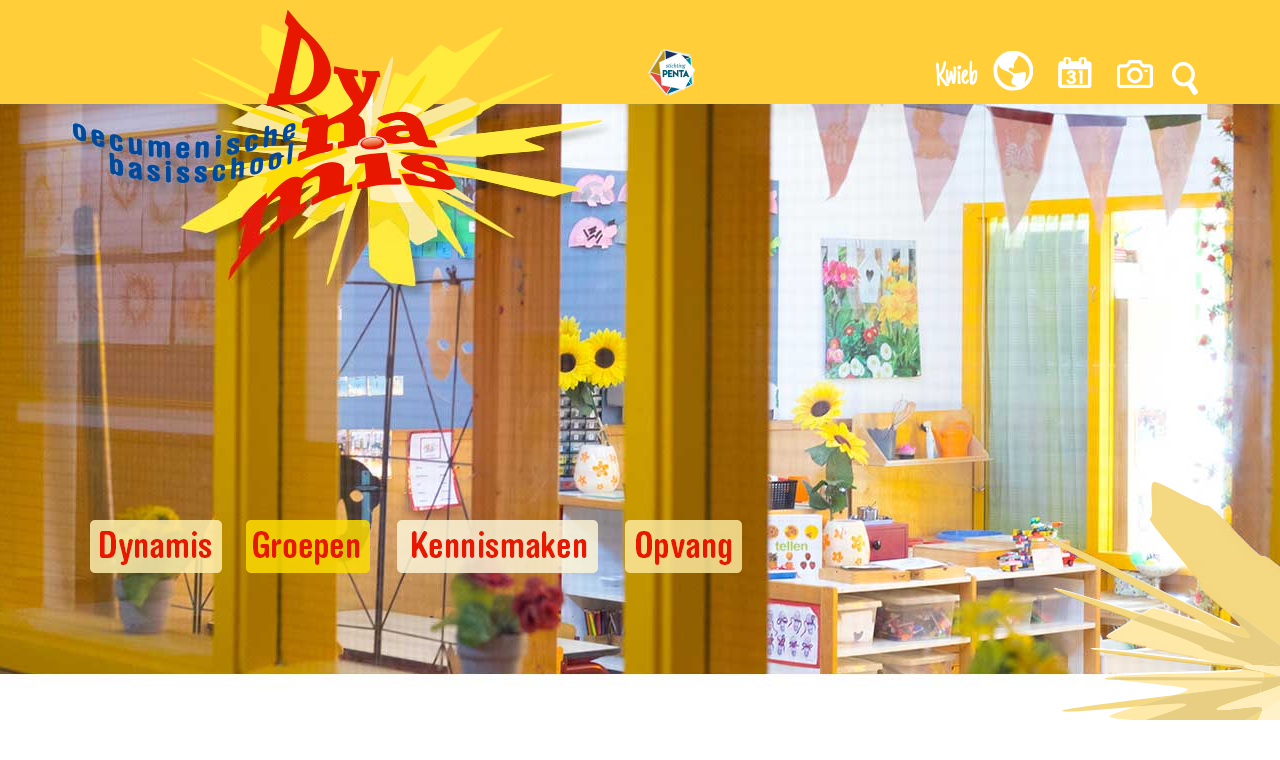

--- FILE ---
content_type: text/html; charset=utf-8
request_url: https://www.dynamishoorn.nl/nw-17815-7-3928972/nieuws/bezoek_aan_de_molen_in_medemblik.html?page=1
body_size: 17901
content:
<!DOCTYPE html>
<!-- SoftwareCopyright © 2001-2025 by Ziber (www.ziber.nl) -->
<!-- This site courtesy of WEB12 -->



<html xmlns="http://www.w3.org/1999/xhtml" lang="nl-NL" class="no-js">
<head>
    
    <meta http-equiv="content-type" content="text/html; charset=UTF-8"/>
<meta name="keywords" content="School, Hoorn, basisschool, basisonderwijs, sportief, kinderen, onderwijs, penta, ontwikkelingsgerichtonderwijs, ogo, kersenboogerd, dynamis, kanjer, kanjertraining, pentahoorn, stankentonhof, dynamishoorn, dynamissport"/>
<meta name="generator" content="ZIBER"/>
<meta name="ROBOTS" content="INDEX, FOLLOW, NOODP"/>
    <meta name="viewport" content="width=1300" />
    <meta name="msapplication-config" content="/browserconfig.xml" />
    <title>Bezoek aan de molen in Medemblik - Dynamis Hoorn</title>
    
    <script src="/bundles/site.js?v=4x1SOE2tX5IjtXzwgqit26jzV4Pb17K4hg9XAox0rkw1"></script>
<script src="/bundles/common.js?v=aXb9FDEuOrFVlZ4EpcR02zJkUuIJpJLP5M2kgnyWVtE1"></script>

    <script src="/bundles/validation.js?v=xbqr3YocTRZqxF4psr1-HjlKDU97n8C9YFntuxXW5wo1"></script>

    <style>
    .overlay {
        display: none;
        z-index: 10000;
        border: 10px solid #FFFFFF;
    }
    .overlay .close {
        background-image: url('/Assets/Images/close.png');
        position: absolute;
        right: -30px;
        top: -30px;
        cursor: pointer;
        height: 30px;
        width: 30px;
    }
    .overlay iframe { background-color: transparent; display: block;}
    #fancybox-content {
        border-color: #FFFFFF !important;
    }
</style>
<script>
    var Kzn = Kzn || {};
    
    (function () {
        "use strict";
        
        Kzn.Core = Kzn.Core || {};
        
        Kzn.Core.OwnerId = 17815;

        Kzn.Security = Kzn.Security || {};
        Kzn.Security.SecurityString = '';
        
        Kzn.Core.UrlParts = { 
            'News': 'nieuws',
            'Page': 'pagina',
            'Vacancy': 'vacature',
            'Photo': 'foto',
            'Realestate': '',
            'BussinessRealestate': '',
            'Agenda': 'agenda',
            'Download': 'download',
            'Car': '',
            'Product': 'product',
            'Faq': '',
            'Menu': '',
            'Mailinglist': 'nieuwsbrief',
            'Form': 'form',
            'Company': 'bedrijven',
            'Poll': 'poll',
            'CV' : ''
        };
    })();
</script>
    <link href="/bundles/common.css?v=juVM281tdFIxPijEOO68bnc4vk6_8ROSx8WI6sgzI-Q1" rel="stylesheet"/>

    <link rel="stylesheet" href="/styles/17815/16019/combined.css"/>
    
    
    <link rel="alternate" media="only screen and (max-width:640px)" href="https://m.dynamishoorn.nl/#!/news/3928972" />
    

    <style type="text/css">
        body {
            background-repeat: no-repeat;z-index: 0;background-position: center top;
            z-index: inherit;
        }
        /* Chrome centered background 1px issue */
        @media screen {
            body{ background-position: 49.99999% top !important; }
        }
        #site-wrapper {
            display: block;
            position: relative;
            min-height: 100%;
            height: 100%;
        }
        #section { 
            min-width:830px;margin-top:120px;padding:20px 0px 20px 20px;
        }

        .section-sidebar-wrapper #section{
            margin-bottom: -10000px;
            padding-bottom: 10020px;
        }

        .section-sidebar-wrapper #sideBar {
            margin-bottom: -10000px;
            padding-bottom: 10000px;
        }

        .sidebar-disableable #section {
            width: 830px;
        }        
        .section-wrapper {
            width: 850px;   
            overflow: hidden;
        }
        .sidebar-wrapper {
            width: 300px;
        }
        .section-sidebar-wrapper {
            width: 1150px;
            overflow-y: hidden;
        }
        .section-sidebar-wrapper > div {
            float: left;
        }
        #website.sidebar-left .section-sidebar-wrapper  > div {
             float: right;
        }
        
        
        .sidebar-off #section {
            width: 1110px;
            float: none;
            padding-left: 20px;
            padding-right: 20px;
        }
        #website.sidebar-left.sidebar-off #section {
            width: 1111px;
            float: none;
            padding-left: 39px;
            padding-right: 0px;
        } 
        .sidebar-off #sideBar {
            display: none;
        }
        
        #website {
            position: relative;
            z-index: 10;
            min-height: 100%;
            height: 100%; /* Needed to stick the footer at the bottom */
        }
        .site-width {
            width: 1150px;
        }
        #website, #footer-wrapper, #linkbuilding-wrapper, #disclaimer-wrapper, #copyright {
            margin: 0 auto;
        }
        #website-style {
            position: relative;
            background-repeat: no-repeat;z-index: 10;background-position: left top;top: 0px;
            
        }

        
        #website {
        
            min-height: 100%;
            height: auto !important;
            height: 100%;
            margin: 0 auto -30px;
        }
        #footer, #footer-push {
            min-height: 30px;
        }
        
        #footer {
            position: relative; /* For sticky footer */
        }
        #footer #footer-wrapper {
            -webkit-box-sizing: border-box;
            -moz-box-sizing: border-box;
            box-sizing: border-box;
        }
        #disclaimer-wrapper, #linkbuilding-wrapper {
            text-align: left
        }
        .design-layer {
            display: block;
            width: 100%;
            top: 0;
            bottom: 0;
            position: absolute;
        }

        .design-layer.fixed {
            position: fixed;
            top: 0;
            bottom: 0;
            left: 0;
            right: 0;
        }
        
        .video-or-color-wrapper {
            left: 50%;
            -ms-transform: translate(-50%);
            -webkit-transform: translate(-50%);
            transform: translate(-50%);
            overflow: hidden;
        }

        .video-or-color-wrapper iframe {
            position: absolute;
            top: 50%;
            left: 50%;
            -ms-transform: translate(-50%, -50%);
            -webkit-transform: translate(-50%, -50%);
            transform: translate(-50%, -50%);
            width: 100%;
            height: 100%;
        }

        .video-or-color-wrapper .video-or-color-overlay {
            position: absolute;
            top: 0;
            left: 0;
            right: 0;
            bottom: 0;
        }

        .segmentrow.lock.top {
            position: fixed;
            z-index: 1000;
            top: 0;
        }
        
        .segmentrow.lockfullwidth {
            background-color: ;
            background-image: Url("");
            background-position: top center;
            background-repeat:no-repeat;
            left: 0;
            margin: 0 auto;
            right: 0;
            width: 100%;
            position: fixed;
            z-index: 1000;
        }
        
        .segmentrow.lock > div, .segmentrow.lockfullwidth > div {
            margin: 0 auto;
        }

        #website-content .headerfullwidth .pos.variablePosition {
            position: fixed;
            left: 0;
            right: 0;
            width: 100%
        }
        #variableHeader .slick-slide, #variableHeader .singleimage {
            background-size: cover;
            background-repeat: no-repeat;
            background-position: center;
            width: 100%;
        }

        #variableHeader .singleimage {
            display: block;
        }

        .headerfullwidth #variableHeader .singleimage {
            min-width: 1150px;
        }

		#cookiewall > div {
			width: 1150px;
		}
    </style>
    <style>.segmentrow, .segmentcol-wrapper  { vertical-align: top; font-size: 0; }.pos { display: inline-block;  position: relative;}.segmentcol-wrapper  > div {display: inline-block; vertical-align: top;}.segmentcol-wrapper .segmentcol > div {display:block;}.pos > div { position: relative; }.pos .segment { display: block; }.pos0, .pos0 .segment { width: 571px; height: 104px;}.pos0 .segment {background-image: url('/content/17815/sites/dsg/design16019/0.png');background-size: 571px 104px;}
.pos1, .pos1 .segment { width: 236px; height: 104px;}.pos1 .segment {background-image: url('/content/17815/sites/dsg/design16019/1.png');background-size: 236px 104px;}.pos1:hover .segment {background-image: url('/content/17815/sites/dsg/design16019/1_0.png');background-size: 236px 104px;}
.pos2, .pos2 .segment { width: 56px; height: 104px;}.pos2 .segment {background-image: url('/content/17815/sites/dsg/design16019/2.png');background-size: 56px 104px;}
.pos3, .pos3 .segment { width: 56px; height: 104px;}.pos3 .segment {background-image: url('/content/17815/sites/dsg/design16019/3.png');background-size: 56px 104px;}.pos3:hover .segment {background-image: url('/content/17815/sites/dsg/design16019/3_0.png');background-size: 56px 104px;}
.pos4, .pos4 .segment { width: 65px; height: 104px;}.pos4 .segment {background-image: url('/content/17815/sites/dsg/design16019/4.png');background-size: 65px 104px;}.pos4:hover .segment {background-image: url('/content/17815/sites/dsg/design16019/4_0.png');background-size: 65px 104px;}
.pos5, .pos5 .segment { width: 60px; height: 104px;}.pos5 .segment {background-image: url('/content/17815/sites/dsg/design16019/5.png');background-size: 60px 104px;}.pos5:hover .segment {background-image: url('/content/17815/sites/dsg/design16019/5_0.png');background-size: 60px 104px;}
.pos6, .pos6 .segment { width: 55px; height: 104px;}.pos6 .segment {background-image: url('/content/17815/sites/dsg/design16019/6.png');background-size: 55px 104px;}.pos6:hover .segment {background-image: url('/content/17815/sites/dsg/design16019/6_0.png');background-size: 55px 104px;}
.pos7, .pos7 .segment { width: 51px; height: 104px;}.pos7 .segment {background-image: url('/content/17815/sites/dsg/design16019/7.png');background-size: 51px 104px;}.pos7:hover .segment {background-image: url('/content/17815/sites/dsg/design16019/7_0.png');background-size: 51px 104px;}
.pos8, .pos8 .segment { width: 571px; height: 102px;}.pos8 .segment {background-image: url('/content/17815/sites/dsg/design16019/8.png');background-size: 571px 102px;}
.pos9, .pos9 .segment { width: 236px; height: 102px;}.pos9 .segment {background-image: url('/content/17815/sites/dsg/design16019/9.png');background-size: 236px 102px;}
.pos10, .pos10 .segment { width: 56px; height: 102px;}.pos10 .segment {background-image: url('/content/17815/sites/dsg/design16019/10.png');background-size: 56px 102px;}
.pos11, .pos11 .segment { width: 56px; height: 102px;}.pos11 .segment {background-image: url('/content/17815/sites/dsg/design16019/11.png');background-size: 56px 102px;}
.pos12, .pos12 .segment { width: 65px; height: 102px;}.pos12 .segment {background-image: url('/content/17815/sites/dsg/design16019/12.png');background-size: 65px 102px;}
.pos13, .pos13 .segment { width: 60px; height: 102px;}.pos13 .segment {background-image: url('/content/17815/sites/dsg/design16019/13.png');background-size: 60px 102px;}
.pos14, .pos14 .segment { width: 55px; height: 102px;}.pos14 .segment {background-image: url('/content/17815/sites/dsg/design16019/14.png');background-size: 55px 102px;}
.pos15, .pos15 .segment { width: 51px; height: 102px;}.pos15 .segment {background-image: url('/content/17815/sites/dsg/design16019/15.png');background-size: 51px 102px;}
.pos16, .pos16 .segment { width: 1150px; height: 300px;}
.pos17, .pos17 .segment { width: 25px; height: 79px;}.pos17 .segment {background-image: url('/content/17815/sites/dsg/design16019/17.png');background-size: 25px 79px;}
.pos18, .pos18 .segment { width: 156px; height: 79px;}.pos18 .segment {background-image: url('/content/17815/sites/dsg/design16019/18.png');background-size: 156px 79px;}.pos18:hover .segment {background-image: url('/content/17815/sites/dsg/design16019/18_0.png');background-size: 156px 79px;}
.pos19, .pos19 .segment { width: 152px; height: 79px;}.pos19 .segment {background-image: url('/content/17815/sites/dsg/design16019/19.png');background-size: 152px 79px;}.pos19:hover .segment {background-image: url('/content/17815/sites/dsg/design16019/19_0.png');background-size: 152px 79px;}
.pos20, .pos20 .segment { width: 227px; height: 79px;}.pos20 .segment {background-image: url('/content/17815/sites/dsg/design16019/20.png');background-size: 227px 79px;}.pos20:hover .segment {background-image: url('/content/17815/sites/dsg/design16019/20_0.png');background-size: 227px 79px;}
.pos21, .pos21 .segment { width: 124px; height: 79px;}.pos21 .segment {background-image: url('/content/17815/sites/dsg/design16019/21.png');background-size: 124px 79px;}.pos21:hover .segment {background-image: url('/content/17815/sites/dsg/design16019/21_0.png');background-size: 124px 79px;}
.pos22, .pos22 .segment { width: 112px; height: 79px;}.pos22 .segment {background-image: url('/content/17815/sites/dsg/design16019/22.png');background-size: 112px 79px;}
.pos23, .pos23 .segment { width: 159px; height: 79px;}.pos23 .segment {background-image: url('/content/17815/sites/dsg/design16019/23.png');background-size: 159px 79px;}
.pos24, .pos24 .segment { width: 128px; height: 79px;}.pos24 .segment {background-image: url('/content/17815/sites/dsg/design16019/24.png');background-size: 128px 79px;}
</style>
    
<style>

	.menu
	{
	    display: block;
		position: absolute;
		list-style-type: none;
		padding:0;
		z-index: 10;
	}
	.menu li{
		position: relative;
		background-position: top left;
		background-repeat: no-repeat;
	}
	.menu ul {
		left: 100%;
		top: -0px;
		position: absolute;
	}
	.menu li a {
		display: block;
	}
    .menu li a:hover {
        text-decoration: none !important;
    }
	.menu .subMenuOpener{
	    position: absolute;
	    right: 0;
	    top: 0;
		display:block;
        background: transparent;
		background-repeat:no-repeat;
		background-position:right;
	}
    .menu
    {
        list-style-type: none;
        margin: 0pt;
        border-style: solid;
        border-width: 0px;
        border-color: rgba(225,225,225,0);
        font-family: 'Dosis', 'Arial';
        font-size: 19px;
        white-space: nowrap;
    }
    .menu li
    {
        width: auto;
            padding-right: 40px;
        opacity: 1.00;
        background: transparent;
        background-repeat: repeat;
        background-color: rgba(246,235,172,0.85);
        height: 40px;
        text-align: left;
    }
    .menu li + li {
        border-top-width: 0px;
        border-top-style: solid;
        border-top-color: rgba(225,225,225,0);
    }
    .menu .subMenuOpener {
        width: 40px;
        height: 40px;
            background-image: url('/content/17815/sites/dsg/design16019/submenus/depthImage_0.png');
    }
    .menu > li:hover .subMenuOpener, .menu > li:active .subMenuOpener
    {
            background-image: url('/content/17815/sites/dsg/design16019/submenus/mouseOverDepthImage_0.png');
    }
    .menu > li:hover, .menu > li.active
    {
        opacity: 1;
        background-image: none;
        background-color: rgba(255,192,0,0.81);
        height: 40px;
    }
    .menu li .sml
    {
        text-indent: 10px;
        line-height: 40px;
        white-space: nowrap;
        display: block;
        background:transparent;
        color: #254A97;
        font-weight: 700;
        font-style: normal;
        text-decoration: none;
        text-transform: none;
    }
    .menu > li:hover > .sml, .menu > li:active > .sml
    {
        color: #FFFFFF;
        font-weight: 700;
        font-style: normal;
        text-decoration: none;
        text-transform: none;
    }

        
        .menu.depth1
        {
            color: #705E4D;
            border-width: 0px;
            border-style: solid;
            border-color: #254A97;
            font-size:18px;
        }
        .menu.depth1 li
        {
            opacity: 1.00;
            background-color: rgba(255,192,0,0.81);
            height: 40px;
            text-align: left;
            width: auto;
            padding: 0;
                padding-right: 40px;
        }
        .menu.depth1 li + li {
            border-top-style: solid;
            border-top-width: 0px;
            border-top-color: rgba(0,0,0,0.1);
        }
        .menu.depth1 > li:hover, .menu.depth1 > li.active
        {
            opacity: 0,8;
            background-color: #705E4D;
            height: 40px;
        }
        .menu.depth1 li .sml
        {
            text-indent: 10px;
            line-height: 40px;
            color: #705E4D;
            font-weight: 700;
            font-style: normal;
            text-decoration: none;
            text-transform: none;
        }
        .menu.depth1 > li:hover > .sml, .menu.depth1 > li:active > .sml
        {
            color: #FFFFFF;
            font-weight: 700;
            font-style: normal;
            text-decoration: none;
            text-transform: none;
        }
        
</style>
<script type="text/javascript">
    (function () {
        Kzn.Core.addFonts(['Dosis','Open Sans'])

        $(document).ready(function () {
            $('.dropdownmenu').submenus();
            Kzn.Core.initializeOverlays('.dropdownmenu');
        });
    })();
</script>
    
    <link rel="canonical" href="https://www.dynamishoorn.nl/nw-17815-7-3928972/nieuws/bezoek_aan_de_molen_in_medemblik.html"/>
    

<meta property="og:type" content="article" />
<meta property="og:title" content="Bezoek aan de molen in Medemblik" />
<meta property="og:description" content=" Nav het thema aardrijkskunde ”Waar is het?” Hebben we vandaag (8 oktober) een uitstapje gemaakt met de bus naar meelmolen ”De Herder”. We moesten een paar stijle trappen beklimmen om er achter te komen hoe zo’n molen werkt. Het stikte er van de muizen!&#128514; We weten nu in elk geval hoe en waar het me&amp;hellip;" />
<meta property="og:url" content="https://www.dynamishoorn.nl/nw-17815-7-3928972/nieuws/bezoek_aan_de_molen_in_medemblik.html" />

        <meta property="og:image" content="https://www.dynamishoorn.nl/content/17815/news/clnt/3928972_1027316.jpg?width=1600&amp;height=1200" />
        <meta property="og:image:width" content="1600" />
        <meta property="og:image:height" content="1200" />
        <meta property="og:image" content="https://www.dynamishoorn.nl/content/17815/news/clnt/3928972_1027317.jpg?width=1600&amp;height=1200" />
        <meta property="og:image:width" content="1600" />
        <meta property="og:image:height" content="1200" />
        <meta property="og:image" content="https://www.dynamishoorn.nl/content/17815/news/clnt/3928972_1027318.jpg?width=1600&amp;height=1200" />
        <meta property="og:image:width" content="1600" />
        <meta property="og:image:height" content="1200" />
        <meta property="og:image" content="https://www.dynamishoorn.nl/content/17815/news/clnt/3928972_1027319.jpg?width=1600&amp;height=1200" />
        <meta property="og:image:width" content="1600" />
        <meta property="og:image:height" content="1200" />
        <meta property="og:image" content="https://www.dynamishoorn.nl/content/17815/news/clnt/3928972_1027320.jpg?width=1600&amp;height=1200" />
        <meta property="og:image:width" content="1600" />
        <meta property="og:image:height" content="1200" />
        <meta property="og:image" content="https://www.dynamishoorn.nl/content/17815/news/clnt/3928972_1027321.jpg?width=1600&amp;height=1200" />
        <meta property="og:image:width" content="1600" />
        <meta property="og:image:height" content="1200" />



    <link href="/Scripts/Plugins/fancybox/jquery.fancybox-1.3.4.css" rel="Stylesheet" type="text/css"/><link href="/styles/17815/16019/news.css" rel="Stylesheet" type="text/css"/>
    
    
</head>
<body>
    
    

    <div id="site-wrapper" data-template-id="51">
        <div data-parallax="False" class="design-layer" style="background-image: url(&#39;/content/17815/sites/dsg/design16019/layer_73190_9fcac3a5e1e64b8a91b5ec1475d0b7e8.jpg&#39;);background-repeat: no-repeat;z-index: 1;background-position: center top;"></div>
            <div data-parallax="False" class="design-layer" style="background-image: url(&#39;/content/17815/sites/dsg/design16019/layer_73191_91ac9aa19db14f49ae21d1771e86d891.png&#39;);background-repeat: repeat-x;z-index: 2;background-position: center top;"></div>
            <div data-parallax="False" class="design-layer fixed" style="background-image: url(&#39;/content/17815/sites/dsg/design16019/layer_73192_3fb1d20476e048a0acb7fdeed3289f0e.png&#39;);background-repeat: no-repeat;z-index: 3;background-position: center top;"></div>
            

        <div id="website" class="site-width   sidebar-disableable">
            <div id="website-content">
                <div id="website-style">
                    
    <div class="segmentrow"><div data-alt-file="" class="pos pos0"><a href="/pg-17815-7-124403/pagina/basisschool_dynamis_hoorn.html"><span class="segment"></span></a></div><div data-alt-file="/content/17815/sites/dsg/design16019/1_0.png" class="pos pos1"><a href="http://www.stichtingpenta.nl/" target="_blank"><span class="segment"></span></a></div><div data-alt-file="" class="pos pos2"><span class="segment"></span></div><div data-alt-file="/content/17815/sites/dsg/design16019/3_0.png" class="pos pos3"><a href="/pg-17815-7-141585/pagina/kwieb.html"><span class="segment"></span></a></div><div data-alt-file="/content/17815/sites/dsg/design16019/4_0.png" class="pos pos4"><a href="/tp-17815/news#!section"><span class="segment"></span></a></div><div data-alt-file="/content/17815/sites/dsg/design16019/5_0.png" class="pos pos5"><a href="/tp-17815/agenda#!section"><span class="segment"></span></a></div><div data-alt-file="/content/17815/sites/dsg/design16019/6_0.png" class="pos pos6"><a href="/tp-17815/photo#!section"><span class="segment"></span></a></div><div data-alt-file="/content/17815/sites/dsg/design16019/7_0.png" class="pos pos7"><a href="/pg-17815-7-126918/pagina/zoek.html"><span class="segment"></span></a></div></div>
    <div class="segmentrow"><div data-alt-file="" class="pos pos8"><a href="/pg-17815-7-124403/pagina/basisschool_dynamis_-_onderwijs_in_kersenboogerd_hoorn.html"><span class="segment"></span></a></div><div data-alt-file="" class="pos pos9"><span class="segment"></span></div><div data-alt-file="" class="pos pos10"><span class="segment"></span></div><div data-alt-file="" class="pos pos11"><span class="segment"></span></div><div data-alt-file="" class="pos pos12"><span class="segment"></span></div><div data-alt-file="" class="pos pos13"><span class="segment"></span></div><div data-alt-file="" class="pos pos14"><span class="segment"></span></div><div data-alt-file="" class="pos pos15"><span class="segment"></span></div></div>
    <div class="segmentrow"><div data-alt-file="" class="pos pos16 variablePosition"><span class="segment"></span></div></div>
    <div class="segmentrow lock" style="width:1083px"><div data-alt-file="" class="pos pos17"><span class="segment"></span></div><div data-alt-file="/content/17815/sites/dsg/design16019/18_0.png" class="pos pos18 dropdownmenu smbottom"><span class="segment"></span><ul id="menu_12744" class="menu depth0" style="display:none"><li><span class="sml">Onderwijs met dynamiek</span><ul class="menu depth1"><li><a href="/pg-17815-7-128040/pagina/thematisch_onderwijs.html" class="sml">Thematisch onderwijs & spel</a></li><li><a href="/pg-17815-7-128042/pagina/kanjertraining.html" class="sml">Sociale vaardigheden</a></li><li><a href="/pg-17815-7-128044/pagina/techniek_en_ict.html" class="sml">Muziek, techniek en ICT</a></li><li><a href="/pg-17815-7-42688/pagina/sport_en_voeding.html" class="sml">Sport en voeding</a></li><li><a href="/pg-17815-7-128039/pagina/missie_en_visie.html" class="sml">De kern van ons onderwijs</a></li><li><a href="/content/17815/download/clnt/110921_Informatiegids2025-2026.pdf" target="_blank" class="sml">Schoolgids (pdf)</a></li></ul></li><li><span class="sml">Oog voor uw kind</span><ul class="menu depth1"><li><a href="/pg-17815-7-42448/pagina/interne_begeleiding.html" class="sml">Interne begeleiding</a></li><li><a href="/pg-17815-7-128082/pagina/plusklas.html" class="sml">Plus aanbod</a></li><li><a href="/pg-17815-7-128081/pagina/leesklas.html" class="sml">Leesklas</a></li><li><a href="/pg-17815-7-128041/pagina/gip.html" class="sml">GIP</a></li><li><a href="/pg-17815-7-131873/pagina/divers_ondersteuningsaanbod.html" class="sml">Divers ondersteuningsaanbod</a></li><li><a href="/pg-17815-7-128138/pagina/resultaten_van_ons_onderwijs.html" class="sml">Resultaten van ons onderwijs</a></li></ul></li><li><a href="/pg-17815-7-128049/pagina/team_dynamis.html" class="sml">Team Dynamis</a></li><li><span class="sml">School en ouders</span><ul class="menu depth1"><li><a href="/pg-17815-7-42054/pagina/ouder_vereniging.html" class="sml">Oudervereniging</a></li><li><a href="/pg-17815-7-42053/pagina/de_medezeggensschapsraad_oud.html" class="sml">Medezeggenschapsraad</a></li><li><a href="/pg-17815-7-130130/pagina/klachtenregeling.html" class="sml">Klacht?</a></li></ul></li><li><a href="/pg-17815-7-128046/pagina/schooltijden_en_vakanties.html" class="sml">Schooltijden en vakanties</a></li><li><span class="sml">Protocollen en afspraken</span><ul class="menu depth1"><li><a href="/pg-17815-7-128080/pagina/protocollen.html" class="sml">Protocollen</a></li><li><a href="/pg-17815-7-56877/pagina/verlof__absentie.html" class="sml">Verlof en absentie</a></li></ul></li></ul></div><div data-alt-file="/content/17815/sites/dsg/design16019/19_0.png" class="pos pos19 dropdownmenu smbottom"><span class="segment"></span><ul id="menu_12740" class="menu depth0" style="display:none"><li><a href="/pg-17815-7-141705/pagina/groep_12.html" class="sml">Groep 1/2</a></li><li><a href="/pg-17815-7-42432/pagina/groep_23.html" class="sml">Groep 2/3</a></li><li><a href="/pg-17815-7-141706/pagina/groep_45.html" class="sml">Groep 4/5</a></li><li><a href="/pg-17815-7-141707/pagina/groep_6.html" class="sml">Groep 6</a></li><li><a href="/pg-17815-7-141708/pagina/groep_78.html" class="sml">Groep 7/8</a></li><li><a href="/pg-17815-7-42056/pagina/groepen_oud.html" class="sml">Plattegrond</a></li></ul></div><div data-alt-file="/content/17815/sites/dsg/design16019/20_0.png" class="pos pos20 dropdownmenu smbottom"><a href="/pg-17815-7-128051/pagina/kennismaken.html"><span class="segment"></span></a><ul id="menu_12741" class="menu depth0" style="display:none"><li><a href="/pg-17815-7-140740/pagina/landingspagina_v1.html" target="_blank" class="sml">Rondleiding Dynamis</a></li></ul></div><div data-alt-file="/content/17815/sites/dsg/design16019/21_0.png" class="pos pos21 dropdownmenu smbottom"><span class="segment"></span><ul id="menu_12742" class="menu depth0" style="display:none"><li><a href="https://dynamis.kinderopvangwestfriesland.nl/" target="_blank" class="sml">Kinderdagverblijf 0-4</a></li><li><a href="https://dynamis.kinderopvangwestfriesland.nl/" target="_blank" class="sml">Peutergroep 2-4</a></li><li><a href="https://kinderopvangwestfriesland.nl/location/dynamis/" target="_blank" class="sml">Buitenschoolse opvang 4-12</a></li></ul></div><div data-alt-file="" class="pos pos22"><span class="segment"></span></div><div data-alt-file="" class="pos pos23"><span class="segment"></span></div><div data-alt-file="" class="pos pos24"><span class="segment"></span></div></div><div class="lockpseudo" style="display:none;width:1083px;height:79px"></div>
    <div class="segmentrow">
        <div class="section-sidebar-wrapper">
            <div id="section" class="section">
                
    <div id="news-content" class="news bs-3 nw-section-text " itemscope itemtype="http://schema.org/NewsArticle">
        <link itemprop="mainEntityOfPage" href="/nw-17815-7-3928972/nieuws/bezoek_aan_de_molen_in_medemblik.html"/>
        

    <div class='linksHeading'>
<div class="previousNext" style="text-align:right;"><a href="/nw-17815-1/nieuws/1">overzicht</a></div>
        <div class="buttons left"><a href="http://www.facebook.com/sharer/sharer.php?u=https%3a%2f%2fwww.dynamishoorn.nl%2fnw-17815-7-3928972%2fnieuws%2fbezoek_aan_de_molen_in_medemblik.html%3fpage%3d1" target="_blank" class="icon-facebook"></a><a href="http://x.com/intent/post?text=Bezoek+aan+de+molen+in+Medemblik&amp;url=https%3a%2f%2fwww.dynamishoorn.nl%2fnw-17815-7-3928972%2fnieuws%2fbezoek_aan_de_molen_in_medemblik.html%3fpage%3d1" target="_blank" class="icon-twitter"></a><a href="http://www.linkedin.com/shareArticle?mini=true&amp;url=https%3a%2f%2fwww.dynamishoorn.nl%2fnw-17815-7-3928972%2fnieuws%2fbezoek_aan_de_molen_in_medemblik.html%3fpage%3d1" target="_blank" class="icon-linkedin"></a><a href="http://pinterest.com/pin/create/button/?media=https://www.dynamishoorn.nl/content/17815/news/clnt/3928972_1027316.jpg&amp;url=https%3a%2f%2fwww.dynamishoorn.nl%2fnw-17815-7-3928972%2fnieuws%2fbezoek_aan_de_molen_in_medemblik.html%3fpage%3d1" target="_blank" class="icon-pinterest"></a><span class="separator"></span><a href="https://www.dynamishoorn.nl/feeds/?content=News&amp;method=rss" target="_blank" class="icon-rss"></a><a href="/nw-17815-6-3928972/nieuws/bezoek_aan_de_molen_in_medemblik.html" rel="#overlay" data-pwidth="600" data-pheight="85%" class="icon-print"></a><a href="/News/News/Email/17815/3928972" rel="#overlay" data-pwidth="600" data-pheight="85%" class="icon-mail"></a></div>
        <div class='reset'>
        </div>
    </div>
    <h1 class='bs-1 nw-section-heading2 ' itemprop="headline">Bezoek aan de molen in Medemblik</h1>
    <h2 class='bs-2 nw-section-heading3 ' itemprop="alternativeHeadline"></h2>
        <div id='largeMediaWrapper' class='bs-8-bg nw-section-photo-bg '>
            <div id='largeMedia' style='width: 649px; height: 365px;'>
                        <a href='/content/17815/news/clnt/3928972_1027316.jpg?width=1600&amp;height=1200&amp;mode=max' target='_blank' title='IMG_20211008_124532'>
                            <div class="hasImage" style='width: 649px; height: 365px; background-image: url("/content/17815/news/clnt/3928972_1027316.jpg?maxwidth=649&amp;maxheight=365")'>
                                <img src='/content/17815/news/clnt/3928972_1027316.jpg?maxwidth=649&amp;maxheight=365'
                                     alt='IMG_20211008_124532'
                                     title='IMG_20211008_124532'
                                     itemprop="image"
                                     class="media image" />
                            </div>
                        </a>
                        <a href='/content/17815/news/clnt/3928972_1027317.jpg?width=1600&amp;height=1200&amp;mode=max' target='_blank' title='IMG_20211008_114909'>
                            <div class="hasImage" style='width: 649px; height: 365px; background-image: url("/content/17815/news/clnt/3928972_1027317.jpg?maxwidth=649&amp;maxheight=365")'>
                                <img src='/content/17815/news/clnt/3928972_1027317.jpg?maxwidth=649&amp;maxheight=365'
                                     alt='IMG_20211008_114909'
                                     title='IMG_20211008_114909'
                                     itemprop="image"
                                     class="media image" />
                            </div>
                        </a>
                        <a href='/content/17815/news/clnt/3928972_1027318.jpg?width=1600&amp;height=1200&amp;mode=max' target='_blank' title='IMG_20211008_124424'>
                            <div class="hasImage" style='width: 649px; height: 365px; background-image: url("/content/17815/news/clnt/3928972_1027318.jpg?maxwidth=649&amp;maxheight=365")'>
                                <img src='/content/17815/news/clnt/3928972_1027318.jpg?maxwidth=649&amp;maxheight=365'
                                     alt='IMG_20211008_124424'
                                     title='IMG_20211008_124424'
                                     itemprop="image"
                                     class="media image" />
                            </div>
                        </a>
                        <a href='/content/17815/news/clnt/3928972_1027319.jpg?width=1600&amp;height=1200&amp;mode=max' target='_blank' title='IMG_20211008_124224'>
                            <div class="hasImage" style='width: 649px; height: 365px; background-image: url("/content/17815/news/clnt/3928972_1027319.jpg?maxwidth=649&amp;maxheight=365")'>
                                <img src='/content/17815/news/clnt/3928972_1027319.jpg?maxwidth=649&amp;maxheight=365'
                                     alt='IMG_20211008_124224'
                                     title='IMG_20211008_124224'
                                     itemprop="image"
                                     class="media image" />
                            </div>
                        </a>
                        <a href='/content/17815/news/clnt/3928972_1027320.jpg?width=1600&amp;height=1200&amp;mode=max' target='_blank' title='IMG_20211008_121048'>
                            <div class="hasImage" style='width: 649px; height: 365px; background-image: url("/content/17815/news/clnt/3928972_1027320.jpg?maxwidth=649&amp;maxheight=365")'>
                                <img src='/content/17815/news/clnt/3928972_1027320.jpg?maxwidth=649&amp;maxheight=365'
                                     alt='IMG_20211008_121048'
                                     title='IMG_20211008_121048'
                                     itemprop="image"
                                     class="media image" />
                            </div>
                        </a>
                        <a href='/content/17815/news/clnt/3928972_1027321.jpg?width=1600&amp;height=1200&amp;mode=max' target='_blank' title='IMG_20211008_122458'>
                            <div class="hasImage" style='width: 649px; height: 365px; background-image: url("/content/17815/news/clnt/3928972_1027321.jpg?maxwidth=649&amp;maxheight=365")'>
                                <img src='/content/17815/news/clnt/3928972_1027321.jpg?maxwidth=649&amp;maxheight=365'
                                     alt='IMG_20211008_122458'
                                     title='IMG_20211008_122458'
                                     itemprop="image"
                                     class="media image" />
                            </div>
                        </a>
            </div>
        </div>
        <ul id="media" class="slider-thumbnails" style='width: 649px;'>
                <li itemscope itemtype="https://schema.org/MediaObject" style="height: 89px; width: 158px;" class='bs-8-bg nw-section-photo-bg ' data-index="0">
                    <img style="max-height: 89px; max-width: 158px;"
                         src="/content/17815/news/clnt/3928972_1027316.jpg?maxwidth=158&amp;maxheight=89"
                         class="media image"
                         data-original="/content/17815/news/clnt/3928972_1027316.jpg?width=1600&amp;height=1200&amp;mode=max"
                         itemprop="image"
                         alt="IMG_20211008_124532"
                         title="IMG_20211008_124532" />

                </li>
                <li itemscope itemtype="https://schema.org/MediaObject" style="height: 89px; width: 158px;" class='bs-8-bg nw-section-photo-bg ' data-index="1">
                    <img style="max-height: 89px; max-width: 158px;"
                         src="/content/17815/news/clnt/3928972_1027317.jpg?maxwidth=158&amp;maxheight=89"
                         class="media image"
                         data-original="/content/17815/news/clnt/3928972_1027317.jpg?width=1600&amp;height=1200&amp;mode=max"
                         itemprop="image"
                         alt="IMG_20211008_114909"
                         title="IMG_20211008_114909" />

                </li>
                <li itemscope itemtype="https://schema.org/MediaObject" style="height: 89px; width: 158px;" class='bs-8-bg nw-section-photo-bg ' data-index="2">
                    <img style="max-height: 89px; max-width: 158px;"
                         src="/content/17815/news/clnt/3928972_1027318.jpg?maxwidth=158&amp;maxheight=89"
                         class="media image"
                         data-original="/content/17815/news/clnt/3928972_1027318.jpg?width=1600&amp;height=1200&amp;mode=max"
                         itemprop="image"
                         alt="IMG_20211008_124424"
                         title="IMG_20211008_124424" />

                </li>
                <li itemscope itemtype="https://schema.org/MediaObject" style="height: 89px; width: 158px;" class='bs-8-bg nw-section-photo-bg ' data-index="3">
                    <img style="max-height: 89px; max-width: 158px;"
                         src="/content/17815/news/clnt/3928972_1027319.jpg?maxwidth=158&amp;maxheight=89"
                         class="media image"
                         data-original="/content/17815/news/clnt/3928972_1027319.jpg?width=1600&amp;height=1200&amp;mode=max"
                         itemprop="image"
                         alt="IMG_20211008_124224"
                         title="IMG_20211008_124224" />

                </li>
                <li itemscope itemtype="https://schema.org/MediaObject" style="height: 89px; width: 158px;" class='bs-8-bg nw-section-photo-bg ' data-index="4">
                    <img style="max-height: 89px; max-width: 158px;"
                         src="/content/17815/news/clnt/3928972_1027320.jpg?maxwidth=158&amp;maxheight=89"
                         class="media image"
                         data-original="/content/17815/news/clnt/3928972_1027320.jpg?width=1600&amp;height=1200&amp;mode=max"
                         itemprop="image"
                         alt="IMG_20211008_121048"
                         title="IMG_20211008_121048" />

                </li>
                <li itemscope itemtype="https://schema.org/MediaObject" style="height: 89px; width: 158px;" class='bs-8-bg nw-section-photo-bg ' data-index="5">
                    <img style="max-height: 89px; max-width: 158px;"
                         src="/content/17815/news/clnt/3928972_1027321.jpg?maxwidth=158&amp;maxheight=89"
                         class="media image"
                         data-original="/content/17815/news/clnt/3928972_1027321.jpg?width=1600&amp;height=1200&amp;mode=max"
                         itemprop="image"
                         alt="IMG_20211008_122458"
                         title="IMG_20211008_122458" />

                </li>
        </ul>
    <div id='newsDates' class="bs-3 nw-section-publish-date ">
            <p>Gepubliceerd: <span class='date bs-3 nw-section-publish-date ' itemprop="datePublished">08-10-2021</span></p>
            <p>Laatst gewijzigd: <span class='date' itemprop='dateModified'>08-10-2021</span></p>
    </div>
    <div class='article' itemprop="articleBody">
        <p>Nav het thema aardrijkskunde ”Waar is het?” Hebben we vandaag (8 oktober) een uitstapje gemaakt met de bus naar meelmolen ”De Herder”.</p><p>We moesten een paar stijle trappen beklimmen om er achter te komen hoe zo’n molen werkt.&nbsp;</p><p>Het stikte er van de muizen!😂</p><p>We weten nu in elk geval hoe en waar het meel voor ons brood vandaan komt.&nbsp;</p><p>Als traktatie kregen we van een ” echte” kok een heerlijke, warme pannenkoek met poedersuiker. Ook de limonade ontbrak niet.&nbsp;</p><p>Het was een leerzame middag!!</p>
    </div> 
        <div itemprop="publisher" itemscope itemtype="http://schema.org/Organization" style="display: none;">
            <meta itemprop="name" content="Dynamis Hoorn" />
            <div itemprop="logo" itemscope itemtype="https://schema.org/ImageObject">
                <meta itemprop="url" content="/content/17815/company/clnt/logo.png" />
            </div>
        </div>
        <div id='newsRelated' class="bs-3 nw-section-part-text ">
<div class='relatedArticles'>
    <h3 class="bs-2 nw-section-part-titles ">Gerelateerde artikelen</h3>
    <div class='hrLight'><hr /></div>
    <div class='related ellipsis'>
        <span class='date'>14-12-2023</span> - <a href="/nw-17815-7-4351215/nieuws/wat_een_gezellige_kerstsfeer_in_groep_4.html?page=1" title="Wat een gezellige kerstsfeer in groep 4! " class="bs-4 nw-section-part-link ">Wat een gezellige kerstsfeer in groep 4! </a>
    </div>
    <div class='related ellipsis'>
        <span class='date'>21-03-2022</span> - <a href="/nw-17815-7-4010779/nieuws/techniek_circuit_groep_4.html?page=1" title="Techniek circuit groep 4" class="bs-4 nw-section-part-link ">Techniek circuit groep 4</a>
    </div>
    <div class='related ellipsis'>
        <span class='date'>30-09-2021</span> - <a href="/nw-17815-7-3924150/nieuws/groep_4_ontdekt_de_herfst.html?page=1" title="Groep 4 ontdekt de herfst" class="bs-4 nw-section-part-link ">Groep 4 ontdekt de herfst</a>
    </div>
</div>        </div>
        <div id='newsTags' class="bs-3 nw-section-part-text ">

<div id='newsArticleTags'>
    <h3 class="bs-2 nw-section-part-titles ">Tags</h3>
    <div class='hrLight'><hr /></div>
    <div class="tags">
                <a rel="tag" title="groep4" href="/nw-17815-2/nieuws/groep4" class="bs-4 nw-section-part-link ">groep4</a>
    </div>
</div>        </div>
    <div id='newsReaction' class="bs-3 nw-section-part-text "></div>
        <div id='newsOther' class="bs-3 nw-section-part-text ">

<div class='otherArticles'>
    <h3 class="bs-2 nw-section-part-titles ">Overig nieuws</h3>
    <div class='hrLight'><hr /></div>
        <div class='other ellipsis'>
            <span class='date'>18-11-2025</span> - <a class="entry-unrelated bs-4 nw-section-part-link " href="/nw-17815-7-4692927/nieuws/sinterklaasviering_op_vrijdag_5_december.html" title="Sinterklaasviering op vrijdag 5 december">Sinterklaasviering op vrijdag 5 december</a>
        </div>
        <div class='other ellipsis'>
            <span class='date'>03-10-2025</span> - <a class="entry-unrelated bs-4 nw-section-part-link " href="/nw-17815-7-4672840/nieuws/tweede_thema.html" title="Tweede thema">Tweede thema</a>
        </div>
        <div class='other ellipsis'>
            <span class='date'>23-09-2025</span> - <a class="entry-unrelated bs-4 nw-section-part-link " href="/nw-17815-7-4670049/nieuws/kinderboekenweek.html" title="Kinderboekenweek ">Kinderboekenweek </a>
        </div>
        <div class='other ellipsis'>
            <span class='date'>01-09-2025</span> - <a class="entry-unrelated bs-4 nw-section-part-link " href="/nw-17815-7-4662349/nieuws/eerste_thema.html" title="Eerste thema">Eerste thema</a>
        </div>
        <div class='other ellipsis'>
            <span class='date'>27-06-2025</span> - <a class="entry-unrelated bs-4 nw-section-part-link " href="/nw-17815-7-4635480/nieuws/dynamisdag_2025.html" title="Dynamisdag 2025">Dynamisdag 2025</a>
        </div>
        <div class='other ellipsis'>
            <span class='date'>06-06-2025</span> - <a class="entry-unrelated bs-4 nw-section-part-link " href="/nw-17815-7-4628774/nieuws/de_appel.html" title="De appel">De appel</a>
        </div>
        <div class='other ellipsis'>
            <span class='date'>26-05-2025</span> - <a class="entry-unrelated bs-4 nw-section-part-link " href="/nw-17815-7-4628770/nieuws/laatste_thema.html" title="Laatste thema">Laatste thema</a>
        </div>
        <div class='other ellipsis'>
            <span class='date'>28-03-2025</span> - <a class="entry-unrelated bs-4 nw-section-part-link " href="/nw-17815-7-4599642/nieuws/week_van_het_geld.html" title="Week van het geld">Week van het geld</a>
        </div>
        <div class='other ellipsis'>
            <span class='date'>21-03-2025</span> - <a class="entry-unrelated bs-4 nw-section-part-link " href="/nw-17815-7-4596159/nieuws/bevo.html" title="Bevo">Bevo</a>
        </div>
        <div class='other ellipsis'>
            <span class='date'>14-03-2025</span> - <a class="entry-unrelated bs-4 nw-section-part-link " href="/nw-17815-7-4592582/nieuws/ons_nieuwe_thema.html" title="Ons nieuwe thema">Ons nieuwe thema</a>
        </div>
        <div class='other ellipsis'>
            <span class='date'>07-02-2025</span> - <a class="entry-unrelated bs-4 nw-section-part-link " href="/nw-17815-7-4578213/nieuws/schrijver_op_school.html" title="Schrijver op school">Schrijver op school</a>
        </div>
        <div class='other ellipsis'>
            <span class='date'>22-01-2025</span> - <a class="entry-unrelated bs-4 nw-section-part-link " href="/nw-17815-7-4570173/nieuws/start_van_de_nationale_voorleesdagen.html" title="Start van de Nationale voorleesdagen">Start van de Nationale voorleesdagen</a>
        </div>
        <div class='other ellipsis'>
            <span class='date'>21-01-2025</span> - <a class="entry-unrelated bs-4 nw-section-part-link " href="/nw-17815-7-4571977/nieuws/knutselwerkjes.html" title="Knutselwerkjes">Knutselwerkjes</a>
        </div>
        <div class='other ellipsis'>
            <span class='date'>06-01-2025</span> - <a class="entry-unrelated bs-4 nw-section-part-link " href="/nw-17815-7-4561889/nieuws/tijdlijn.html" title="Tijdlijn">Tijdlijn</a>
        </div>
        <div class='other ellipsis'>
            <span class='date'>06-01-2025</span> - <a class="entry-unrelated bs-4 nw-section-part-link " href="/nw-17815-7-4561875/nieuws/derde_thema.html" title="Derde thema">Derde thema</a>
        </div>
        <div class='other ellipsis'>
            <span class='date'>20-12-2024</span> - <a class="entry-unrelated bs-4 nw-section-part-link " href="/nw-17815-7-4556971/nieuws/kerstkaarten.html" title="Kerstkaarten">Kerstkaarten</a>
        </div>
        <div class='other ellipsis'>
            <span class='date'>20-12-2024</span> - <a class="entry-unrelated bs-4 nw-section-part-link " href="/nw-17815-7-4556445/nieuws/kerstdiner_op_school.html" title="Kerstdiner op school">Kerstdiner op school</a>
        </div>
        <div class='other ellipsis'>
            <span class='date'>09-12-2024</span> - <a class="entry-unrelated bs-4 nw-section-part-link " href="/nw-17815-7-4548240/nieuws/kerstactie_puur-for-_kids.html" title="Kerstactie &#39;Puur-for- kids&#39;">Kerstactie &#39;Puur-for- kids&#39;</a>
        </div>
        <div class='other ellipsis'>
            <span class='date'>22-11-2024</span> - <a class="entry-unrelated bs-4 nw-section-part-link " href="/nw-17815-7-4536233/nieuws/schoen_zetten.html" title="Schoen zetten">Schoen zetten</a>
        </div>
        <div class='other ellipsis'>
            <span class='date'>08-11-2024</span> - <a class="entry-unrelated bs-4 nw-section-part-link " href="/nw-17815-7-4527092/nieuws/lampion.html" title="Lampion">Lampion</a>
        </div>
        <div class='other ellipsis'>
            <span class='date'>03-11-2024</span> - <a class="entry-unrelated bs-4 nw-section-part-link " href="/nw-17815-7-4523536/nieuws/tweede_thema.html" title="Tweede thema">Tweede thema</a>
        </div>
        <div class='other ellipsis'>
            <span class='date'>26-10-2024</span> - <a class="entry-unrelated bs-4 nw-section-part-link " href="/nw-17815-7-4521275/nieuws/thema_afsluiting_waar_is_het.html" title="Thema afsluiting ‘Waar is het?’">Thema afsluiting ‘Waar is het?’</a>
        </div>
        <div class='other ellipsis'>
            <span class='date'>15-10-2024</span> - <a class="entry-unrelated bs-4 nw-section-part-link " href="/nw-17815-7-4513764/nieuws/thema_waar_is_het.html" title="Thema &quot;Waar is het?&quot;">Thema &quot;Waar is het?&quot;</a>
        </div>
        <div class='other ellipsis'>
            <span class='date'>15-10-2024</span> - <a class="entry-unrelated bs-4 nw-section-part-link " href="/nw-17815-7-4513761/nieuws/als_je_ziek_bent_is_het_goed_om_vitamines_te_eten.html" title="Als je ziek bent is het goed om vitamines te eten!">Als je ziek bent is het goed om vitamines te eten!</a>
        </div>
        <div class='other ellipsis'>
            <span class='date'>15-10-2024</span> - <a class="entry-unrelated bs-4 nw-section-part-link " href="/nw-17815-7-4513758/nieuws/onderzoeksvragen_thema_ziek_zijn.html" title="Onderzoeksvragen thema ziek zijn">Onderzoeksvragen thema ziek zijn</a>
        </div>
        <div class='other ellipsis'>
            <span class='date'>15-10-2024</span> - <a class="entry-unrelated bs-4 nw-section-part-link " href="/nw-17815-7-4513755/nieuws/onderzoeksvragen_thema_ziek_zijn.html" title="Onderzoeksvragen thema ziek zijn">Onderzoeksvragen thema ziek zijn</a>
        </div>
        <div class='other ellipsis'>
            <span class='date'>14-10-2024</span> - <a class="entry-unrelated bs-4 nw-section-part-link " href="/nw-17815-7-4512952/nieuws/stethoscoop.html" title="Stethoscoop ">Stethoscoop </a>
        </div>
        <div class='other ellipsis'>
            <span class='date'>10-10-2024</span> - <a class="entry-unrelated bs-4 nw-section-part-link " href="/nw-17815-7-4510991/nieuws/thema_waar_is_het.html" title="Thema &quot;Waar is het&quot; ">Thema &quot;Waar is het&quot; </a>
        </div>
        <div class='other ellipsis'>
            <span class='date'>30-09-2024</span> - <a class="entry-unrelated bs-4 nw-section-part-link " href="/nw-17815-7-4504155/nieuws/reminder_kinderboekenweek.html" title="Reminder Kinderboekenweek">Reminder Kinderboekenweek</a>
        </div>
        <div class='other ellipsis'>
            <span class='date'>28-09-2024</span> - <a class="entry-unrelated bs-4 nw-section-part-link " href="/nw-17815-7-4503373/nieuws/kinderboekenweek_2024_lekker_eigenwijs.html" title="Kinderboekenweek 2024 &quot;Lekker eigenwijs&quot;">Kinderboekenweek 2024 &quot;Lekker eigenwijs&quot;</a>
        </div>
        <div class='other ellipsis'>
            <span class='date'>01-09-2024</span> - <a class="entry-unrelated bs-4 nw-section-part-link " href="/nw-17815-7-4514589/nieuws/eerste_thema_groep_34.html" title="Eerste thema groep 3/4">Eerste thema groep 3/4</a>
        </div>
</div>        </div>
        
            <script type="text/javascript">
                $(document).ready(function () {

                    $.get("/News/News/Reactions/17815/3928972?page=1", "", function (data) {
                        if (data.length > 0) {
                            $("#newsReaction").html(data);
                        }
                    });
                });
            </script>
        
<script type="text/javascript">try { Stats.track(17815,{"ids" : [3928972],"displayed" : "false","printed" : "false","clicked" : "true","emailed" : "false","reacted" : "false","type" : "news"}); } catch(e) { }</script>
    </div>

            </div>
            
                <div id="sideBar">
                    
                    <div id="sideBarContent">
                        
<div class="sbElementWrapper"><div class="sbHeader sbHeaderNoImg"><table><tr><td  class='title'><h2>Laatste nieuws</h2></td></tr></table></div><div class="sbElement"><div class="sbBody paddingleftright" id="news">
    <h3>Tagcloud</h3>
<div class='hrSolid '><hr /></div>    <ul class='tagCloud'>
            <li><a title='groep12a' href='/nw-17815-2/nieuws/groep12a' style='font-size:117%;'>groep12a</a></li>
            <li><a title='groep12b' href='/nw-17815-2/nieuws/groep12b' style='font-size:106%;'>groep12b</a></li>
            <li><a title='groep23' href='/nw-17815-2/nieuws/groep23' style='font-size:172%;'>groep23</a></li>
            <li><a title='groep3' href='/nw-17815-2/nieuws/groep3' style='font-size:106%;'>groep3</a></li>
            <li><a title='groep34' href='/nw-17815-2/nieuws/groep34' style='font-size:200%;'>groep34</a></li>
            <li><a title='groep4' href='/nw-17815-2/nieuws/groep4' style='font-size:122%;'>groep4</a></li>
            <li><a title='groep5' href='/nw-17815-2/nieuws/groep5' style='font-size:100%;'>groep5</a></li>
            <li><a title='groep67' href='/nw-17815-2/nieuws/groep67' style='font-size:100%;'>groep67</a></li>
            <li><a title='groep8' href='/nw-17815-2/nieuws/groep8' style='font-size:100%;'>groep8</a></li>
            <li><a title='groep8b' href='/nw-17815-2/nieuws/groep8b' style='font-size:117%;'>groep8b</a></li>
    </ul>
    <h3 class="title">Zoeken in nieuws</h3>
<div class='hrSolid '><hr /></div>    <form name="newsSearch" action="/nw-17815-3/nieuws" method="get">
        <input class="text-box single-line" id="SearchCriteria" name="SearchCriteria" type="text" value="" />
        <a href="#" id="searchSubmit">Zoek</a>
    </form>
<script type="text/javascript" >
    $("#searchSubmit").click(function (evt) {
        evt.preventDefault();
        document.newsSearch.submit();
    });
</script></div></div><div class="sbFooter sbFooterNoImg"></div></div>

                    </div>
                    <div class="sbElementWrapper"><div class="sbHeader sbHeaderNoImg"><table><tr><td  class='title'><h2>Onze Facebook pagina</h2></td></tr></table></div><div class="sbElement"><div class="sbBody paddingleftright">

<div id="facebook-page-like" 
     data-page="www.facebook.com/dynamishoorn"
     data-scheme="light"
     data-show-faces="false"
     data-show-stream="false"
     data-show-header="false">
</div>
</div></div><div class="sbFooter sbFooterNoImg"></div></div>
<div class="sbElementWrapper"><div class="sbHeader sbHeaderNoImg"><table><tr><td  class='title'><h2>Contactgegevens</h2></td></tr></table></div><div class="sbElement"><div class="sbBody paddingleftright"> 
    <div>Dynamis Hoorn</div>
    <div>Stan Kentonhof 86</div>

    <div>1628 TR HOORN</div>

    <div>Postbus 3032</div>

    <div>1620 GA HOORN</div>

    <div>Nederland</div>

    <div>t: 0229-230291</div>
    <div><a href="mailto:info.dynamis@stichtingpenta.nl">info.dynamis@stichtingpenta.nl</a></div>

<div class='hrSolid '><hr /></div>
    <div>
        <a href="http://maps.google.nl/maps?q=52.6536928%2c5.0980162(Stan+Kentonhof+86%2c1628+TR%2cHOORN%2cNL)" target="_blank">Routeplanner</a>
    </div>
</div></div><div class="sbFooter sbFooterNoImg"></div></div>
                </div>
            
        </div>
    </div>

                </div>
                <div id="footer-push"></div>
            </div>
            
        </div>

        

<div id="footer" class="section  " style="background-image: url(&#39;/content/17815/sites/dsg/design16019/layer_71571_81e7f60dc1a1484fb269d1e5c8c577b0.jpg&#39;);background-repeat: no-repeat;z-index: 11;background-position: center top;margin-top: 20px;background-attachment: fixed;">
<div id="footer-wrapper"><div id="footer-content" class="section site-width" style="margin:0pt auto;padding:50px 20px 20px 20px"><table class="section page-layout "><tr><td width='20%' style='padding-right:40px;'><h3><b>Oecumenische Basisschool Dynamis</b></h3><hr><p>Stan Kentonhof 86<br>1628 TR HOORN</p><p><a href="tel:0229-230291"  title='0229-230291'>0229-230291</a></p><p><a href="mailto:info.dynamis@stichtingpenta.nl"  title='info.dynamis@stichtingpenta.nl'>info.dynamis@stichtingpenta.nl</a><br><a href="mailto:directie.dynamis@stichtingpenta.nl"  title='directie.dynamis@stichtingpenta.nl'>directie.dynamis@stichtingpenta.nl</a></p><p>&nbsp;</p><p><a href='https://www.stichtingpenta.nl/privacybeleid/' target='_blank' title='Privacybeleid Stichting Penta'>Privacybeleid Stichting Penta</a></p></td><td width='20%' style='padding-left:10px; padding-right:25px;'><h3>Locatie</h3><hr><p><div id="googlemaps_1" style='width: 100%; height: 250px;' class="googlemaps"  data-address='Stan Kentonhof 86+1628 TR,+HOORN,+Nederland' data-lat='52.6536928' data-lng='5.0980162'></div></p></td><td width='20%' style='padding-left:25px; padding-right:25px;'><h3>Wij zijn een<br>Penta School</h3><hr><p><a href='http://www.stichtingpenta.nl' target='_blank' title='Stichting Penta'><img src='/content/17815/pages/clnt/69_100.png' alt='Stichting Penta'></a></p></td><td width='20%' style='padding-left:25px; padding-right:10px;'><h3>Snel naar</h3><hr><p><b><a href="/pg-17815-7-124403/pagina/basisschool_dynamis_-_onderwijs_in_kersenboogerd_hoorn.html"  title='Op zoek naar een basisschool in Hoorn Kersenboogerd?'>Op zoek naar een basisschool in Hoorn Kersenboogerd?</a></b></p><hr><p><b><a href="/pg-17815-7-128040/pagina/thematisch_onderwijs.html"  title='Nieuwsgierig naar ons dynamische onderwijs?'>Nieuwsgierig naar ons dynamische onderwijs?</a></b></p><hr><p><b><a href="/pg-17815-7-128051/pagina/kennismaken.html"  title='Kom kennismaken! En meld&nbsp;uw kind aan!'>Kom kennismaken! En meld&nbsp;uw kind aan!</a></b></p></td><td width='20%' style='padding-left:40px;'><h3>Volg ons op</h3><hr><p><span class="social_media_h"><a onclick="Kzn.Analytics.pushOp(['social', 'Facebook', 'page','https://www.facebook.com/dynamishoorn'])"  href='https://www.facebook.com/dynamishoorn' target='_blank'><img src='/content/17815/kzn/dsg/design16019/facebookLinkImage.png' alt='Facebook' title='Facebook'></a><a onclick="Kzn.Analytics.pushOp(['social', 'Twitter', 'page','http://twitter.com/DynamisHoorn'])"  href='http://twitter.com/DynamisHoorn' target='_blank'><img src='/content/17815/kzn/dsg/design16019/twitterLinkImage.png' alt='Twitter' title='Twitter'></a><a onclick="Kzn.Analytics.pushOp(['social', 'Instagram', 'page','https://www.instagram.com/dynamishoorn'])"  href='https://www.instagram.com/dynamishoorn' target='_blank'><img src='/content/17815/kzn/dsg/design16019/instagramLinkImage.png' alt='Instagram' title='Instagram'></a></span>&nbsp;<a href='https://www.youtube.com/dynamishoorn' target='_blank' title='Dynamis op YouTube'><img src='/content/17815/pages/clnt/93_org.png' alt='Dynamis op YouTube'></a></p><hr></td></tr></table></div></div>
    <!--Donut#[base64]#-->
<div id="disclaimer-wrapper">
    <div id="disclaimer-content" class="site-width" style="padding-left: 20px;  padding-right: 20px;">Copyright 2025 - Dynamis Hoorn</div>
</div>
<div id="linkbuilding-wrapper">
    <div id="linkbuilding-content" class="site-width" style="padding-left: 20px; padding-right: 20px;">
        <a href="https://gnap.ziber.eu" target="_blank" rel="nofollow">Inloggen</a>
        
        
                | SdH Vormgeving - <a target="_blank" href="http://www.sdhvormgeving.nl/pg-753-7-117746/pagina/een_website_laten_ontwerpen.html">/Team4 School - Eigentijdse Websites</a>    
            
    </div>
</div><!--EndDonut-->
</div>
    </div>
	
    
    <div class="overlay" id="overlay">
        <div id="overlayWrapper" class="overlayWrapper section"></div>
    </div>
    
    
    

<script type="text/javascript" src="/video/player7/jwplayer.js"></script>
   
<script type="text/javascript" src="/Scripts/News.js"></script>


    
    <script type="text/javascript">
        (function () {
            var startTop = $(window).scrollTop();
            window.scrollTo(0, 0);
            
            Kzn.Core.addFonts(['Open Sans','']);

            function resizeLayers() {
                setTimeout(function () {
                    var $layers = $('.design-layer'),
                        $website = $('#website'),
                    siteHeight = $website.outerHeight();

                    $layers.css('height', siteHeight);
                }, 0);
            }
            //we could resize all the layers every x milliseconds, but that puts a lot of strain on the browser.
            $(window).load(function() {
                resizeLayers();
                fixFooterPush();
            });
            
            $(window).resize(resizeLayers);

            function fixFooterPush() {
                var footerHeight = $('#footer').outerHeight();
                var offset = $('#website-style').offset().top; //include the top margin if given

                $('#footer-push').css('height', footerHeight + offset);
                $('#website').css('margin-bottom', footerHeight * -1);
			}

            //sticky footer fix
            //we don't know the footer height up front, so fix it if it is loaded
            $(document).ready(function () {
                resizeLayers();
				fixFooterPush();

	            setPaddingForCookieWall();

                if (window.location.hash.length > 0) {
                    scrollTo(window.location.hash.replace('!', ''));
                } else {
                    window.scrollTo(0, startTop);
                };
                $('a[href^="#"]').on('click', function (e) {
                    if (!$(this).hasClass('noscroll')) {
                        e.preventDefault();
                        scrollTo(this.hash.replace('!', ''));
                    }
                });
			});

			function setPaddingForCookieWall() {
				var hasSideBar = true;

				if (hasSideBar) {
					if ($(".sidebar-left").length > 0) {
						$("#cookiewall .cookiewall-wrapper").css("padding-left", 39 + "px");
						$("#cookiewall .cookiewall-wrapper").css("padding-right", 39 + "px");
					} else {
						$("#cookiewall .cookiewall-wrapper").css("padding-left", 20 + "px");
						$("#cookiewall .cookiewall-wrapper").css("padding-right", 20 + "px");
					}

				}
			}

            var scrollTo = function (hash) {
                if (/^#[^&\?=]+$/.exec(hash)) {
                    var $target = $(hash);
                    if (!$target[0]) {
                        $target = $('a[name=' + hash.replace('#', '') + ']');
                    }
                    if ($target[0]) {
                        var lockedButtonRow = $(".segmentrow.lockfullwidth, .segmentrow.lock");
                        var topOffset = $target.offset().top;

                        if (lockedButtonRow.length) {
                            topOffset -= lockedButtonRow.outerHeight();
                        }
                        
                        $('html, body').stop().animate({
                            'scrollTop': topOffset
                        }, 1200, 'easeOutCubic', function () {
                            window.location.hash = hash.replace('#', '#!');
                        });
                    }
                }
            };

            $(window).on('hashchange', function () {
                scrollTo(window.location.hash.replace('!', ''));
			});

            var $fixedfw = [];
            var $fixed = [];
            if ($(".segmentrow.top").length==0) {
                $fixedfw = $(".segmentrow.lockfullwidth");
                $fixed = $(".segmentrow.lock");
            }

            var $header = $(".headerfullwidth .variablePosition");
            var $layers = $('.design-layer[data-parallax=True]');
            var isMob = isMobile();
            if (($layers.length && !isMob) || $fixedfw.length || $fixed.length || $header.length) {
                var htop = $header.length ? $header.offset().top : 0;
                var fwtop = $fixedfw.length ? $fixedfw.offset().top : 0;
                var top = $fixed.length ? $fixed.offset().top : 0;
                var $window = $(window);
                $window.scroll(function (e) {
                    var scrollTop = $window.scrollTop();
                    if ($fixedfw.length) {
                        var newTop = fwtop - scrollTop;
                        
                        if (newTop < 0) {
                            newTop = 0;
                        };
                        $fixedfw.css('top', newTop);
                    }
                    if ($fixed.length) {
                        var pos = top - scrollTop;
                        if (pos <= 0) {
                            if (!$fixed.hasClass("top")) {
                                $fixed.addClass("top");
                                $('.lockpseudo').show();
                            }
                        } else {
                            if ($fixed.hasClass("top")) {
                                $fixed.removeClass("top");
                                $('.lockpseudo').hide();
                            }
                        }
                    }
                    if ($header.length) {
                        var newhTop = htop - scrollTop;
                        $header.css('top', newhTop);
                    };
                    // Do not recalculate parallax elements if the client is mobile
                    if ($layers.length && !isMob) {
                        var j = $layers.length;

                        $layers.each(function(i, item) {
                            var $bgobj = $(item),
                                speed = j--,
                                yPos = -(scrollTop / speed);

                            $bgobj.css({
                                '-webkit-transform': 'translateY( ' + yPos + 'px)',
                                '-moz-transform': 'translateY( ' + yPos + 'px)',
                                'transform': 'translateY( ' + yPos + 'px)'
                            });
                        });
                    };
                });
            }
        })();
    </script>

    
    
<script type="text/javascript">

                
        (function () {
            $.getScript(document.location.protocol + '//' + document.location.host + '/zaTracker/za.js', function (script) {
                try {
                    ZiberTracker.getTracker(document.location.protocol + '//' + document.location.host + '/zaTracker/track').trackPageView();
                } catch (e) {
                    if (typeof (console) !== 'undefined') {
                        console.error(e);
                    }
                }
            });
        })();
                
</script>




    
    <script src="/Scripts/Plugins/fancybox/jquery.fancybox-1.3.4.js" type="text/javascript"></script>
    <script>
    (function() {
        $.fn.photoStyle.defaults.type = 'fancybox';
        $.fn.photoStyle.defaults.useAnimation = true;
        $.fn.photoStyle.defaults.showOverlay = true;
        $.fn.photoStyle.defaults.overlayColor = '#254A97';
        $.fn.photoStyle.defaults.overlayOpacity= '0.5';
        $.fn.photoStyle.defaults.padding= '10';
        $.fn.photoStyle.defaults.paddingColor= '#FFFFFF';
        $.fn.photoStyle.defaults.useGalleryIfAvailable = true;
        
        //setup jquery tools overlay
        if ($.tools.overlay) {
            $.tools.overlay.conf.mask = {
                color: $.fn.photoStyle.defaults.overlayColor,
                loadSpeed: 200,
                opacity: $.fn.photoStyle.defaults.overlayOpacity
            };
        }
    })();

    $(document).ready(function() {
        Kzn.Core.initializeOverlays('body');
    });
</script>

</body>
</html>


--- FILE ---
content_type: text/html; charset=utf-8
request_url: https://www.dynamishoorn.nl/News/News/Reactions/17815/3928972?page=1
body_size: -2
content:
           


--- FILE ---
content_type: text/css; charset=utf-8
request_url: https://www.dynamishoorn.nl/bundles/common.css?v=juVM281tdFIxPijEOO68bnc4vk6_8ROSx8WI6sgzI-Q1
body_size: 1917
content:
.share{cursor:pointer;display:inline-block;overflow:hidden;position:inherit;width:0;height:0}.share img{position:relative;display:block}#tw-root{display:none;width:550px;height:370px;border:10px solid #666;border:10px solid rgba(82,82,82,.698);-moz-border-radius:8px;-webkit-border-radius:8px}#fb-root{display:none}#su-root{display:none}input.watermarked{color:#ccc}.slick-slider{position:relative;display:block;-moz-box-sizing:border-box;box-sizing:border-box;-webkit-user-select:none;-moz-user-select:none;-ms-user-select:none;user-select:none;-webkit-touch-callout:none;-khtml-user-select:none;-ms-touch-action:pan-y;touch-action:pan-y;-webkit-tap-highlight-color:transparent}.slick-list{position:relative;display:block;overflow:hidden;margin:0;padding:0}.slick-list:focus{outline:none}.slick-list.dragging{cursor:pointer;cursor:hand}.slick-slider .slick-track,.slick-slider .slick-list{-webkit-transform:translate3d(0,0,0);-moz-transform:translate3d(0,0,0);-ms-transform:translate3d(0,0,0);-o-transform:translate3d(0,0,0);transform:translate3d(0,0,0)}.slick-track{position:relative;top:0;left:0;display:block}.slick-track:before,.slick-track:after{display:table;content:''}.slick-track:after{clear:both}.slick-loading .slick-track{visibility:hidden}.slick-slide{display:none;float:left;position:relative;height:100%;min-height:1px}[dir='rtl'] .slick-slide{float:right}.slick-slide img{display:block}.slick-slide.slick-loading img{display:none}.slick-slide.dragging img{pointer-events:none}.slick-initialized .slick-slide{display:block}.slick-loading .slick-slide{visibility:hidden}.slick-vertical .slick-slide{display:block;height:auto;border:1px solid transparent}.slick-loading .slick-list{background:#fff url('./ajax-loader.gif') center center no-repeat}@font-face{font-family:'slick';font-weight:normal;font-style:normal;src:url('./fonts/slick.eot');src:url('./fonts/slick.eot?#iefix') format('embedded-opentype'),url('./fonts/slick.woff') format('woff'),url('./fonts/slick.ttf') format('truetype'),url('./fonts/slick.svg#slick') format('svg')}.slick-prev,.slick-next{font-size:0;line-height:0;position:absolute;top:50%;display:block;width:20px;height:20px;margin-top:-10px;padding:0;cursor:pointer;color:transparent;border:none;outline:none;background:transparent}.slick-prev:hover,.slick-prev:focus,.slick-next:hover,.slick-next:focus{color:transparent;outline:none;background:transparent}.slick-prev:hover:before,.slick-prev:focus:before,.slick-next:hover:before,.slick-next:focus:before{opacity:1}.slick-prev.slick-disabled:before,.slick-next.slick-disabled:before{opacity:.25}.slick-prev:before,.slick-next:before{font-family:'slick';font-size:20px;line-height:1;opacity:.75;color:#fff;-webkit-font-smoothing:antialiased;-moz-osx-font-smoothing:grayscale}.slick-prev{left:-25px}[dir='rtl'] .slick-prev{right:-25px;left:auto}.slick-prev:before{content:'←'}[dir='rtl'] .slick-prev:before{content:'→'}.slick-next{right:-25px}[dir='rtl'] .slick-next{right:auto;left:-25px}.slick-next:before{content:'→'}[dir='rtl'] .slick-next:before{content:'←'}.slick-slider{margin-bottom:30px}.slick-dots{position:absolute;bottom:-45px;display:block;width:100%;padding:0;list-style:none;text-align:center}.slick-dots li{position:relative;display:inline-block;width:20px;height:20px;margin:0 5px;padding:0;cursor:pointer}.slick-dots li button{font-size:0;line-height:0;display:block;width:20px;height:20px;padding:5px;cursor:pointer;color:transparent;border:0;outline:none;background:transparent}.slick-dots li button:hover,.slick-dots li button:focus{outline:none}.slick-dots li button:hover:before,.slick-dots li button:focus:before{opacity:1}.slick-dots li button:before{font-family:'slick';font-size:6px;line-height:20px;position:absolute;top:0;left:0;width:20px;height:20px;content:'•';text-align:center;opacity:.25;color:#000;-webkit-font-smoothing:antialiased;-moz-osx-font-smoothing:grayscale}.slick-dots li.slick-active button:before{opacity:.75;color:#000}.slick-dots li button:before{font-size:15px;color:#fff}.slick-dots li.slick-active button:before{color:#fff}.slick-loading .slick-list{background:none}@font-face{font-family:'slick';font-weight:normal;font-style:normal;src:url('/Scripts/Plugins/slick/fonts/slick.eot');src:url('/Scripts/Plugins/slick/fonts/slick.eot?#iefix') format('embedded-opentype'),url('/Scripts/Plugins/slick/fonts/slick.woff') format('woff'),url('/Scripts/Plugins/slick/fonts/slick.ttf') format('truetype'),url('/Scripts/Plugins/slick/fonts/slick.svg#slick') format('svg')}@font-face{font-family:'icons';src:url('/Assets/fonts/icons.eot?29416288');src:url('/Assets/fonts/icons.eot?29416288#iefix') format('embedded-opentype'),url('/Assets/fonts/icons.svg?29416288#icons') format('svg'),url('/Assets/fonts/icons.woff?29416288') format('woff'),url('/Assets/fonts/icons.ttf?29416288') format('truetype');font-weight:normal;font-style:normal}.icon-facebook:hover,.icon-twitter:hover,.icon-linkedin:hover,.icon-mail:hover,.icon-pinterest:hover,.icon-print:hover,.icon-rss:hover{text-decoration:none!important}[class^="icon-"]:before,[class*=" icon-"]:before{font-family:"icons";font-style:normal;font-weight:normal;speak:none;display:inline-block;width:1em;margin-right:.2em;text-align:center;font-variant:normal;text-transform:none;line-height:1em;margin-left:.2em;text-decoration:none!important;color:#ccc}.icon-rss:before,.icon-mail:before,.icon-print:before{font-size:85%}[class^="icon-"]:hover:before{-moz-transform:scale(1.3);-ms-transform:scale(1.3);-o-transform:scale(1.3);-webkit-transform:scale(1.3);transform:scale(1.3);-moz-transition:all .1s linear;-o-transition:all .1s linear;-webkit-transition:all .1s linear;transition:all .1s linear}.icon-email:before{content:''}.icon-email:hover:before{color:#666}.icon-linkedin:before{content:''}.icon-linkedin:hover:before{color:#007bb7}.icon-twitter:before{content:''}.icon-twitter:hover:before{color:#5fabdd}.icon-facebook:before{content:''}.icon-facebook:hover:before{color:#3d57a1}.icon-pinterest:before{content:''}.icon-pinterest:hover:before{color:#cb2027}.icon-rss:before{content:''}.icon-mail:before{content:''}.icon-print:before{content:''}.icon-rss:hover:before{color:#ff8c00}.icon-mail:hover:before{color:#333}.icon-print:hover:before{color:#666}

--- FILE ---
content_type: application/javascript
request_url: https://www.dynamishoorn.nl/Scripts/News.js
body_size: 1803
content:
$(document).ready(function () {
    $.ajaxSetup({ cache: false });
});

var NewsModule = (function () {

    var postReaction = function (html) {
        $('#newsReaction').html(html);

        toggleReactionButton();
        clearReactionFields();
    };

    var toggleReactionButton = function () {
        $('#news-content #submitreaction').toggle();
    };

    var clearReactionFields = function () {
        $('#news-content #reactionForm input[type=text], #news-content #reactionForm textarea').val('');
    };


    var init = function () {

        $("#largeMedia .video").each(function () {
            var $this = $(this);
            $this.parent().attr("href", "javaScript:void(0);")
            $this.parent().removeAttr("target");
            var url = $this.data('video');
            var id = $this.attr('id');
            var thumb = $this.data('thumb');

            writeFlash(url, id, thumb);
        });

        var $sliderElement = $('#largeMedia');


        $('#news-content').on('click', '.reactionsNavigation a', function (e) {
            e.preventDefault();

            var url = $(this).attr('href');
            $.get(url, function (html) {
                $('#newsReaction').html(html);
            });
        });

        $('#sendNews').click(function (event) {
            event.preventDefault();
            event.stopPropagation();
            window.open($(this).attr('href'), 'sendNews', 'menubar = no, location = no, resizable = no, width = 625, height = 500');
            return false;
        });

        $('#printNews').click(function (event) {
            event.preventDefault();
            event.stopPropagation();
            window.open($(this).attr('href'));
            return false;
        });

        $('#news-content #largeMedia .image').each(function () {
            $(this).closest("a").photoStyle();
        });



        $sliderElement.slick({
            autoplay: true,
            autoplaySpeed: 5000,
            draggable: false,
            dots: false,
            arrows: true,
            pauseOnHover: true
        });


        $("#media li").click(function () {
            $sliderElement.slick('slickGoTo', $(this).data("index"));
        });

		$sliderElement.on("afterChange", function () {
			if ($(".media.video").length > 0) {
				//If an user clicks on a navigation key while the video is playing, pause the video
				if (jwplayer().getState() === "playing") {
					jwplayer().pause();
				}
				$sliderElement.slick('slickPlay');
			}
        });

        function writeFlash(url, id, thumbImage) {
            jwplayer.key = "Cl9L4fx+H+2LZekHIU192Y7PCeIGKiAo9DtjKA==";

            var settings = {
                file: url,
                width: $('#largeMedia').width(),
                height: $('#largeMedia').height(),
                image: thumbImage
            };
            var player = jwplayer(id);
            player.setup(settings);

			player.on("play", function () {
				$('#largeMedia').slick('slickPause');
	            $('#largeMedia').find('.slick-list').off('mouseleave.slick');
            });

            player.on("buffer", function () {
				$('#largeMedia').slick('slickPause');
	            $('#largeMedia').find('.slick-list').off('mouseleave.slick');
            });

			player.on("complete", function () {
				$('#largeMedia').slick('slickPlay');
            });
        }
    };

    $(document).ready(function () {
        init();
    });

    return {
        postReaction: postReaction,
        toggleReactionButton: toggleReactionButton,
        clearReactionFields: clearReactionFields
    };
})();


function ellipsis(e) {
    var w = e.width() - 10000;
    var t = e.html();

    e.html('<span>' + t + '</span>');
    e = e.children(":first");

    while (t.length > 0 && e.width() >= w) {
        t = t.substr(0, t.length - 1);
        e.html(t + '...');
    }
}

jQuery.fn.imageFix = function () {
    $(this).each(function () {
        var img = $(this);

        var parentWidth = $('#largeMedia').width();
        var parentHeight = $('#largeMedia').height();

        var width = img.width();
        var height = img.height();

        //`this` refers to the jQuery object, that object always is an array
        //to refer to the DOM object we need to do `this[0]`
        if (img[0].naturalWidth) { width = img[0].naturalWidth; }
        if (img[0].naturalHeight) { height = img[0].naturalHeight; }

        var topOffset = 0;
        if (height < parentHeight) {
            topOffset = (parentHeight - height) / 2;
        } else if (height > parentHeight) {
            topOffset = (height - parentHeight) / 2;
        }

        var leftOffset = 0;
        if (width < parentWidth) {
            leftOffset = (parentWidth - width) / 2;
        } else if (width > parentWidth) {
            leftOffset = (width - parentWidth) / 2;
        }

        img.css({
            'margin-top': parseInt(topOffset, 10) + 'px',
            'margin-left': parseInt(leftOffset, 10) + 'px'
        });
    });
};


--- FILE ---
content_type: text/javascript; charset=utf-8
request_url: https://www.dynamishoorn.nl/bundles/common.js?v=aXb9FDEuOrFVlZ4EpcR02zJkUuIJpJLP5M2kgnyWVtE1
body_size: 12397
content:
function isMobile(){var n=!1;return function(t){(/(android|bb\d+|meego).+mobile|avantgo|bada\/|blackberry|blazer|compal|elaine|fennec|hiptop|iemobile|ip(hone|od)|iris|kindle|android|ipad|playbook|silk|lge |maemo|midp|mmp|mobile.+firefox|netfront|opera m(ob|in)i|palm( os)?|phone|p(ixi|re)\/|plucker|pocket|psp|series(4|6)0|symbian|treo|up\.(browser|link)|vodafone|wap|windows ce|xda|xiino/i.test(t)||/1207|6310|6590|3gso|4thp|50[1-6]i|770s|802s|a wa|abac|ac(er|oo|s\-)|ai(ko|rn)|al(av|ca|co)|amoi|an(ex|ny|yw)|aptu|ar(ch|go)|as(te|us)|attw|au(di|\-m|r |s )|avan|be(ck|ll|nq)|bi(lb|rd)|bl(ac|az)|br(e|v)w|bumb|bw\-(n|u)|c55\/|capi|ccwa|cdm\-|cell|chtm|cldc|cmd\-|co(mp|nd)|craw|da(it|ll|ng)|dbte|dc\-s|devi|dica|dmob|do(c|p)o|ds(12|\-d)|el(49|ai)|em(l2|ul)|er(ic|k0)|esl8|ez([4-7]0|os|wa|ze)|fetc|fly(\-|_)|g1 u|g560|gene|gf\-5|g\-mo|go(\.w|od)|gr(ad|un)|haie|hcit|hd\-(m|p|t)|hei\-|hi(pt|ta)|hp( i|ip)|hs\-c|ht(c(\-| |_|a|g|p|s|t)|tp)|hu(aw|tc)|i\-(20|go|ma)|i230|iac( |\-|\/)|ibro|idea|ig01|ikom|im1k|inno|ipaq|iris|ja(t|v)a|jbro|jemu|jigs|kddi|keji|kgt( |\/)|klon|kpt |kwc\-|kyo(c|k)|le(no|xi)|lg( g|\/(k|l|u)|50|54|\-[a-w])|libw|lynx|m1\-w|m3ga|m50\/|ma(te|ui|xo)|mc(01|21|ca)|m\-cr|me(rc|ri)|mi(o8|oa|ts)|mmef|mo(01|02|bi|de|do|t(\-| |o|v)|zz)|mt(50|p1|v )|mwbp|mywa|n10[0-2]|n20[2-3]|n30(0|2)|n50(0|2|5)|n7(0(0|1)|10)|ne((c|m)\-|on|tf|wf|wg|wt)|nok(6|i)|nzph|o2im|op(ti|wv)|oran|owg1|p800|pan(a|d|t)|pdxg|pg(13|\-([1-8]|c))|phil|pire|pl(ay|uc)|pn\-2|po(ck|rt|se)|prox|psio|pt\-g|qa\-a|qc(07|12|21|32|60|\-[2-7]|i\-)|qtek|r380|r600|raks|rim9|ro(ve|zo)|s55\/|sa(ge|ma|mm|ms|ny|va)|sc(01|h\-|oo|p\-)|sdk\/|se(c(\-|0|1)|47|mc|nd|ri)|sgh\-|shar|sie(\-|m)|sk\-0|sl(45|id)|sm(al|ar|b3|it|t5)|so(ft|ny)|sp(01|h\-|v\-|v )|sy(01|mb)|t2(18|50)|t6(00|10|18)|ta(gt|lk)|tcl\-|tdg\-|tel(i|m)|tim\-|t\-mo|to(pl|sh)|ts(70|m\-|m3|m5)|tx\-9|up(\.b|g1|si)|utst|v400|v750|veri|vi(rg|te)|vk(40|5[0-3]|\-v)|vm40|voda|vulc|vx(52|53|60|61|70|80|81|83|85|98)|w3c(\-| )|webc|whit|wi(g |nc|nw)|wmlb|wonu|x700|yas\-|your|zeto|zte\-/i.test(t.substr(0,4)))&&(n=!0)}(navigator.userAgent||navigator.vendor||window.opera),n}(function(n){var i=function(){var t=n(this),i=t.val(),r=t.attr("placeholder");i!==r?t.removeClass("watermarked"):t.addClass("watermarked")},r=function(){var t=n(this),i=t.val(),r=t.attr("placeholder");i===r&&n(this).val("").removeClass("watermarked")},u=function(){var t=n(this),i=t.val(),r=t.attr("placeholder");i===""&&t.val(r).addClass("watermarked")},t={init:function(){var t=!1,f=n("<input type='text' placeholder='test'/>")[0];return(t=f.placeholder==="test",!t)?this.each(function(){var t=n(this),f=t.attr("placeholder"),e=t.val();e===""&&t.val(f).addClass("watermarked"),t.bind("keyup",i),t.bind("focusin",r),t.bind("focusout",u)}):this},destroy:function(){},initialize:function(){}};n.fn.watermark=function(i){if(t[i])return i[i].apply(this,Array.prototype.slice(arguments,1));if(typeof i!="object"&&i)n.error("Method "+i+" does not exist on jQuery.watermark");else return t.init.apply(this,arguments)}})(jQuery),$(document).ready(function(){$(".switch-images").each(function(){var n=$(this),i=n.attr("src"),r=n.data("hover-src"),t=n;n.is("a")&&(t=$("img",n),i=t.attr("src")),r||(r=$("[data-hover-src]",n).data("hover-src")),n.data("org-src",i),n.bind("mouseenter",function(){t.attr("src",r)}),n.bind("mouseleave",function(){t.attr("src",i)})})}),function(n,t,i){"$:nomunge";function u(n){return n=n||location.href,"#"+n.replace(/^[^#]*#?(.*)$/,"$1")}var r="hashchange",f=document,e,s=n.event.special,h=f.documentMode,o="on"+r in t&&(h===i||h>7);n.fn[r]=function(n){return n?this.bind(r,n):this.trigger(r)},n.fn[r].delay=50,s[r]=n.extend(s[r],{setup:function(){if(o)return!1;n(e.start)},teardown:function(){if(o)return!1;n(e.stop)}}),e=function(){function a(){var f=u(),i=v(h);f!==h?(l(h=f,i),n(t).trigger(r)):i!==h&&(location.href=location.href.replace(/#.*/,"")+i),s=setTimeout(a,n.fn[r].delay)}var e={},s,h=u(),c=function(n){return n},l=c,v=c;return e.start=function(){s||a()},e.stop=function(){s&&clearTimeout(s),s=i},n.browser.msie&&!o&&function(){var t,i;e.start=function(){t||(i=n.fn[r].src,i=i&&i+u(),t=n('<iframe tabindex="-1" title="empty"/>').hide().one("load",function(){i||l(u()),a()}).attr("src",i||"javascript:0").insertAfter("body")[0].contentWindow,f.onpropertychange=function(){try{event.propertyName==="title"&&(t.document.title=f.title)}catch(n){}})},e.stop=c,v=function(){return u(t.location.href)},l=function(i,u){var e=t.document,o=n.fn[r].domain;i!==u&&(e.title=f.title,e.open(),o&&e.write('<script>document.domain="'+o+'"<\/script>'),e.close(),t.location.hash=i)}}(),e}()}(jQuery,this);var Stats=function(){var n=function(n,t){setTimeout(function(){var i="/Stats/Increment/"+n;$.ajax({url:i,data:t,type:"post"})},750),setTimeout(function(){t.clicked&&t.clicked==="true"&&$.getScript(document.location.protocol+"//"+document.location.host+"/zaTracker/za.js",function(){var i=t.type;ZiberTracker.getTracker(document.location.protocol+"//"+document.location.host+"/zaTracker/trackItem").trackItemView("kzn",i,t.ids[0])})},500)},t=function(n,t){setTimeout(function(){var i="/Stats/IncrementShownInSidebar/"+n;$.ajax({url:i,data:t,type:"post"})},250)};return{track:n,trackShownInSidebar:t}}(),Sidebar=function(n){var t={cache:!1},i=function(i,r,u){n.ajax(i,{type:"get",dataType:"html",cache:t.cache}).success(function(t){r||(r="#sideBarContent"),n(document).ready(function(){n(r).append(t),n.isFunction(u)&&u()})})};return{loadElement:i,settings:t}}(jQuery),SocialMedia=function(){var i=function(){var n=document.createElement("script");n.src=location.protocol+"//apis.google.com/js/plusone.js",n.type="text/javascript",n.async=!0,document.getElementsByTagName("head")[0].appendChild(n),$(document).ready(function(){$(".share").unbind("mouseenter"),$(".share").unbind("mouseleave"),$(".share").bind("mouseenter",function(){var n=$(this).height();$(this).children("img").animate({top:-n},0)}),$(".share").bind("mouseleave",function(){$(this).children("img").animate({top:0},0)}),$("img",".share").load(function(){var n=$(this).width(),t=$(this).height();$(this).parent().css({width:n,height:t/2})}),$("img",".share").each(function(){if($(this).height()&&$(this).parent().css("height")=="0px"){var n=$(this).width(),t=$(this).height();$(this).parent().css({width:n,height:t/2})}})})},n="https://zbr.to/?callback=?",t="/html/busy.html",r=function(i,r,u){function e(n,t,i){var r="https://www.facebook.com/sharer.php?u="+encodeURIComponent(i)+"&t="+encodeURIComponent(t);return n.document.location=r,n.focus(),!1}var f=window.open(t,"sharer","location=0,status=1,scrollbars=1, width=626,height=436,resizable=1");u==!0?$.getJSON(n,{format:"JSON",longUrl:r}).success(function(n){e(f,i,n.shorturl,r)}).error(function(){e(f,i,r,r)}):e(f,i,r)},u=function(i,r,u){function o(n,t,i,r,u){u.attr("data-url",i),u.attr("class","twitter-share-button"),t&&t.length>140-(i.length+1)&&(t=t.substring(0,137-(i.length+1))+"...");var f="https://twitter.com/intent/tweet?text="+encodeURIComponent(t)+"&url="+i;return n.document.location=f,n.focus(),!1}var f=$(this).parent(),e=window.open(t,"sharer","location=0,status=1,scrollbars=1, width=550,height=370,resizable=1");u?$.getJSON(n,{format:"JSON",longUrl:r}).success(function(n){o(e,i,n.shorturl,r,f)}).error(function(){o(e,i,r,r,f)}):o(e,i,r,r,f)},f=function(i,r,u,f,e){function s(n,t,i,r,u,f){t&&t.length>200&&(t=t.substring(0,197)+"..."),f&&f.length>200&&(f=f.substring(0,197)+"..."),u&&u.length>256&&(u=u.substring(0,253)+"...");var e="https://www.linkedin.com/shareArticle?mini=true&url="+encodeURIComponent(i)+"&title="+encodeURIComponent(t)+"&source="+encodeURIComponent(f)+"&summary="+encodeURIComponent(u);return n.document.location=e,n.focus(),!1}var o=window.open(t,"sharer","location=0,status=1,scrollbars=1, width=520,height=570,resizable=1");e?$.getJSON(n,{format:"JSON",longUrl:r}).success(function(n){s(o,i,n.shorturl,r,f,u)}).error(function(){s(o,i,r,r,f,u)}):s(o,i,r,r,f,u)},e=function(i,r,u,f){function o(n,t,i,r,u){t&&t.length>200&&(t=String.substring(t,197)+"..."),u&&u.length>256&&(u=String.substring(u,253)+"..."),u=u+"[url="+i+"]"+i+"[/url]";var f="http://www.hyves-share.nl/button/tip/?tipcategoryid=12&title="+encodeURIComponent(t)+"&body="+encodeURIComponent(u);return n.document.location=f,n.focus(),!1}var e=window.open(t,"sharer","location=0,status=1,scrollbars=1, width=520,height=400,resizable=1"),s;f?s=$.getJSON(n,{format:"JSON",longUrl:r}).success(function(n){o(e,i,n.shorturl,r,u)}).error(function(){o(e,i,r,r,u)}):o(e,i,r,r,u)};return{init:i,Facebook:r,Twitter:u,LinkedIn:f,Hyves:e}}();(function(n){var r=n.browser.msie&&n.browser.version<7,f=n(document.body),u=n(u),t=!1;n.fn.jqzoom=function(n){return this.each(function(){var t=this.nodeName.toLowerCase();t=="a"&&new jqzoom(this,n)})},jqzoom=function(t,u){function b(r){var u=this;return this.node=r[0],this.findborder=function(){var bordertop=0,borderleft,x;if(bordertop=r.css("border-top-width"),btop="",borderleft=0,borderleft=r.css("border-left-width"),bleft="",bordertop)for(i=0;i<3;i++)if(x=[],x=bordertop.substr(i,1),isNaN(x)==!1)btop=btop+""+bordertop.substr(i,1);else break;if(borderleft)for(i=0;i<3;i++)if(isNaN(borderleft.substr(i,1)))break;else bleft=bleft+borderleft.substr(i,1);u.btop=btop.length>0?eval(btop):0,u.bleft=bleft.length>0?eval(bleft):0},this.fetchdata=function(){u.findborder(),u.w=r.width(),u.h=r.height(),u.ow=r.outerWidth(!1),u.oh=r.outerHeight(!1),u.pos=r.offset(),u.pos.l=r.offset().left+u.bleft,u.pos.t=r.offset().top+u.btop,u.pos.r=u.w+u.pos.l,u.pos.b=u.h+u.pos.t,u.rightlimit=r.offset().left+u.ow,u.bottomlimit=r.offset().top+u.oh},this.node.onerror=function(){alert("Problems while loading image.");throw"Problems while loading image.";},this.node.onload=function(){u.fetchdata(),n(".zoomPad",t).length==0&&o.create()},u}function k(){var i=this;return this.append=function(){this.node=n("<div/>").addClass("zoomPreload").css("visibility","hidden").html(f.preloadText),n(".zoomPad",t).append(this.node)},this.show=function(){this.node.top=(e.oh-this.node.height())/2,this.node.left=(e.ow-this.node.width())/2,this.node.css({top:this.node.top,left:this.node.left,position:"absolute",visibility:"visible"})},this.hide=function(){this.node.css("visibility","hidden")},this}function d(){var i=this;return this.node=n("<div/>").addClass("zoomPup"),this.append=function(){n(".zoomPad",t).append(n(this.node).hide()),f.zoomType=="reverse"&&(this.image=new Image,this.image.src=e.node.src,n(this.node).empty().append(this.image))},this.setdimensions=function(){this.node.w=parseInt(f.zoomWidth/t.scale.x)>e.w?e.w:parseInt(f.zoomWidth/t.scale.x),this.node.h=parseInt(f.zoomHeight/t.scale.y)>e.h?e.h:parseInt(f.zoomHeight/t.scale.y),this.node.top=(e.oh-this.node.h-2)/2,this.node.left=(e.ow-this.node.w-2)/2,this.node.css({top:0,left:0,width:this.node.w+"px",height:this.node.h+"px",position:"absolute",display:"none",borderWidth:"1px"}),f.zoomType=="reverse"&&(this.image.src=e.node.src,n(this.node).css({opacity:1}),n(this.image).css({position:"absolute",display:"block",left:-(this.node.left+1-e.bleft)+"px",top:-(this.node.top+1-e.btop)+"px"}))},this.setcenter=function(){this.node.top=(e.oh-this.node.h-2)/2,this.node.left=(e.ow-this.node.w-2)/2,this.node.css({top:this.node.top,left:this.node.left}),f.zoomType=="reverse"&&n(this.image).css({position:"absolute",display:"block",left:-(this.node.left+1-e.bleft)+"px",top:-(this.node.top+1-e.btop)+"px"}),a.setposition()},this.setposition=function(i){function o(n){return t.mousepos.x-n.w/2<e.pos.l}function s(n){return t.mousepos.x+n.w/2>e.pos.r}function h(n){return t.mousepos.y-n.h/2<e.pos.t}function c(n){return t.mousepos.y+n.h/2>e.pos.b}t.mousepos.x=i.pageX,t.mousepos.y=i.pageY;var r=0,u=0;r=t.mousepos.x+e.bleft-e.pos.l-(this.node.w+2)/2,u=t.mousepos.y+e.btop-e.pos.t-(this.node.h+2)/2,o(this.node)?r=e.bleft-1:s(this.node)&&(r=e.w+e.bleft-this.node.w-1),h(this.node)?u=e.btop-1:c(this.node)&&(u=e.h+e.btop-this.node.h-1),this.node.left=r,this.node.top=u,this.node.css({left:r+"px",top:u+"px"}),f.zoomType=="reverse"&&(n.browser.msie&&n.browser.version>7&&n(this.node).empty().append(this.image),n(this.image).css({position:"absolute",display:"block",left:-(this.node.left+1-e.bleft)+"px",top:-(this.node.top+1-e.btop)+"px"})),a.setposition()},this.hide=function(){h.css({opacity:1}),this.node.hide()},this.show=function(){f.zoomType!="innerzoom"&&(f.lens||f.zoomType=="drag")&&this.node.show(),f.zoomType=="reverse"&&h.css({opacity:f.imageOpacity})},this.getoffset=function(){var n={};return n.left=i.node.left,n.top=i.node.top,n},this}function w(){var i=this;this.node=n("<div class='zoomWindow'><div class='zoomWrapper'><div class='zoomWrapperTitle'></div><div class='zoomWrapperImage'></div></div></div>"),this.ieframe=n('<iframe class="zoomIframe" src="javascript:\'\';" marginwidth="0" marginheight="0" align="bottom" scrolling="no" frameborder="0" ></iframe>'),this.setposition=function(){if(this.node.leftpos=0,this.node.toppos=0,f.zoomType!="innerzoom")switch(f.position){case"left":this.node.leftpos=e.pos.l-e.bleft-Math.abs(f.xOffset)-f.zoomWidth>0?0-f.zoomWidth-Math.abs(f.xOffset):e.ow+Math.abs(f.xOffset),this.node.toppos=Math.abs(f.yOffset);break;case"top":this.node.leftpos=Math.abs(f.xOffset),this.node.toppos=e.pos.t-e.btop-Math.abs(f.yOffset)-f.zoomHeight>0?0-f.zoomHeight-Math.abs(f.yOffset):e.oh+Math.abs(f.yOffset);break;case"bottom":this.node.leftpos=Math.abs(f.xOffset),this.node.toppos=e.pos.t-e.btop+e.oh+Math.abs(f.yOffset)+f.zoomHeight<screen.height?e.oh+Math.abs(f.yOffset):0-f.zoomHeight-Math.abs(f.yOffset);break;default:this.node.leftpos=e.rightlimit+Math.abs(f.xOffset)+f.zoomWidth<screen.width?e.ow+Math.abs(f.xOffset):0-f.zoomWidth-Math.abs(f.xOffset),this.node.toppos=Math.abs(f.yOffset)}return this.node.css({left:this.node.leftpos+"px",top:this.node.toppos+"px"}),this},this.append=function(){if(n(".zoomPad",t).append(this.node),this.node.css({position:"absolute",display:"none",zIndex:5001}),f.zoomType=="innerzoom"){this.node.css({cursor:"default"});var r=e.bleft==0?1:e.bleft;n(".zoomWrapper",this.node).css({borderWidth:r+"px"})}n(".zoomWrapper",this.node).css({width:Math.round(f.zoomWidth)+"px",borderWidth:r+"px"}),n(".zoomWrapperImage",this.node).css({width:"100%",height:Math.round(f.zoomHeight)+"px"}),n(".zoomWrapperTitle",this.node).css({width:"100%",position:"absolute"}),n(".zoomWrapperTitle",this.node).hide(),f.title&&y.length>0&&n(".zoomWrapperTitle",this.node).html(y).show(),i.setposition()},this.hide=function(){switch(f.hideEffect){case"fadeout":this.node.fadeOut(f.fadeoutSpeed,function(){});break;default:this.node.hide()}this.ieframe.hide()},this.show=function(){switch(f.showEffect){case"fadein":this.node.fadeIn(),this.node.fadeIn(f.fadeinSpeed,function(){});break;default:this.node.show()}r&&f.zoomType!="innerzoom"&&(this.ieframe.width=this.node.width(),this.ieframe.height=this.node.height(),this.ieframe.left=this.node.leftpos,this.ieframe.top=this.node.toppos,this.ieframe.css({display:"block",position:"absolute",left:this.ieframe.left,top:this.ieframe.top,zIndex:99,width:this.ieframe.width+"px",height:this.ieframe.height+"px"}),n(".zoomPad",t).append(this.ieframe),this.ieframe.show())}}function g(){var i=this;return this.node=new Image,this.loadimage=function(n){v.show(),this.url=n,this.node.style.position="absolute",this.node.style.border="0px",this.node.style.display="none",this.node.style.left="-5000px",this.node.style.top="0px",document.body.appendChild(this.node),this.node.src=n},this.fetchdata=function(){var r=n(this.node),u={};this.node.style.display="block",i.w=r.width(),i.h=r.height(),i.pos=r.offset(),i.pos.l=r.offset().left,i.pos.t=r.offset().top,i.pos.r=i.w+i.pos.l,i.pos.b=i.h+i.pos.t,u.x=i.w/e.w,u.y=i.h/e.h,t.scale=u,document.body.removeChild(this.node),n(".zoomWrapperImage",t).empty().append(this.node),s.setdimensions()},this.node.onerror=function(){alert("Problems while loading the big image.");throw"Problems while loading the big image.";},this.node.onload=function(){i.fetchdata(),v.hide(),t.largeimageloading=!1,t.largeimageloaded=!0,(f.zoomType=="drag"||f.alwaysOn)&&(s.show(),c.show(),s.setcenter())},this.setposition=function(){var i=-t.scale.x*(s.getoffset().left-e.bleft+1),r=-t.scale.y*(s.getoffset().top-e.btop+1);n(this.node).css({left:i+"px",top:r+"px"})},this}var l=null,o,f,h,p;if(l=n(t).data("jqzoom"),l)return l;o=this,f=n.extend({},n.jqzoom.defaults,u||{}),o.el=t,t.rel=n(t).attr("rel"),t.zoom_active=!1,t.zoom_disabled=!1,t.largeimageloading=!1,t.largeimageloaded=!1,t.scale={},t.timer=null,t.mousepos={},t.mouseDown=!1,n(t).css({"outline-style":"none","text-decoration":"none"}),h=n("img:eq(0)",t),t.title=n(t).attr("title"),t.imagetitle=h.attr("title");var y=n.trim(t.title).length>0?t.title:t.imagetitle,e=new b(h),s=new d,c=new w,a=new g,v=new k;n(t).bind("click",function(n){return n.preventDefault(),!1}),p=["standard","drag","innerzoom","reverse"],n.inArray(n.trim(f.zoomType),p)<0&&(f.zoomType="standard"),n.extend(o,{create:function(){n(".zoomPad",t).length==0&&(t.zoomPad=n("<div/>").addClass("zoomPad"),h.wrap(t.zoomPad)),f.zoomType=="innerzoom"&&(f.zoomWidth=e.w,f.zoomHeight=e.h),n(".zoomPup",t).length==0&&s.append(),n(".zoomWindow",t).length==0&&c.append(),n(".zoomPreload",t).length==0&&v.append(),(f.preloadImages||f.zoomType=="drag"||f.alwaysOn)&&o.load(),o.init()},init:function(){var c;f.zoomType=="drag"&&(n(".zoomPad",t).mousedown(function(){t.mouseDown=!0}),n(".zoomPad",t).mouseup(function(){t.mouseDown=!1}),document.body.ondragstart=function(){return!1},n(".zoomPad",t).css({cursor:"default"}),n(".zoomPup",t).css({cursor:"move"})),f.zoomType=="innerzoom"&&n(".zoomWrapper",t).css({cursor:"crosshair"}),n(".zoomPad",t).bind("mouseenter mouseover",function(i){h.attr("title",""),n(t).attr("title",""),t.zoom_active=!0,e.fetchdata(),t.largeimageloaded?o.activate(i):o.load()}),n(".zoomPad",t).bind("mouseleave",function(){o.deactivate()}),n(".zoomPad",t).bind("mousemove",function(i){if(i.pageX>e.pos.r||i.pageX<e.pos.l||i.pageY<e.pos.t||i.pageY>e.pos.b)return s.setcenter(),!1;t.zoom_active=!0,t.largeimageloaded&&!n(".zoomWindow",t).is(":visible")&&o.activate(i),t.largeimageloaded&&(f.zoomType!="drag"||f.zoomType=="drag"&&t.mouseDown)&&s.setposition(i)});var u=[],r=0,i=[];i=n("a").filter(function(){var i=new RegExp("gallery[\\s]*:[\\s]*'"+n.trim(t.rel)+"'","i"),r=n(this).attr("rel");if(i.test(r))return this}),i.length>0&&(c=i.splice(0,1),i.push(c)),i.each(function(){if(f.preloadImages){var thumb_options=n.extend({},eval("("+n.trim(n(this).attr("rel"))+")"));u[r]=new Image,u[r].src=thumb_options.largeimage,r++}n(this).click(function(t){return n(this).hasClass("zoomThumbActive")?!1:(i.each(function(){n(this).removeClass("zoomThumbActive")}),t.preventDefault(),o.swapimage(this),!1)})})},load:function(){if(t.largeimageloaded==!1&&t.largeimageloading==!1){var i=n(t).attr("href");t.largeimageloading=!0,a.loadimage(i)}},activate:function(){clearTimeout(t.timer),s.show(),c.show()},deactivate:function(){switch(f.zoomType){case"drag":break;default:h.attr("title",t.imagetitle),n(t).attr("title",t.title),f.alwaysOn?s.setcenter():(c.hide(),s.hide())}t.zoom_active=!1},swapimage:function(link){var options,smallimage,largeimage;if(t.largeimageloading=!1,t.largeimageloaded=!1,options={},options=n.extend({},eval("("+n.trim(n(link).attr("rel"))+")")),options.smallimage&&options.largeimage)smallimage=options.smallimage,largeimage=options.largeimage,n(link).addClass("zoomThumbActive"),n(t).attr("href",largeimage),h.attr("src",smallimage),s.hide(),c.hide(),o.load();else{alert("ERROR :: Missing parameter for largeimage or smallimage.");throw"ERROR :: Missing parameter for largeimage or smallimage.";}return!1}}),h[0].complete&&(e.fetchdata(),n(".zoomPad",t).length==0&&o.create()),n(t).data("jqzoom",o)},n.jqzoom={defaults:{zoomType:"standard",zoomWidth:300,zoomHeight:300,xOffset:10,yOffset:0,position:"right",preloadImages:!0,preloadText:"Loading zoom",title:!0,lens:!0,imageOpacity:.4,alwaysOn:!1,showEffect:"show",hideEffect:"hide",fadeinSpeed:"slow",fadeoutSpeed:"2000"},disable:function(t){var i=n(t).data("jqzoom");return i.disable(),!1},enable:function(t){var i=n(t).data("jqzoom");return i.enable(),!1},disableAll:function(){t=!0},enableAll:function(){t=!1}}})(jQuery),function(n,t,i,r){var u=n(t);n.fn.lazyload=function(f){function s(){var t=0;o.each(function(){var i=n(this);if((!e.skip_invisible||i.is(":visible"))&&!n.abovethetop(this,e)&&!n.leftofbegin(this,e))if(n.belowthefold(this,e)||n.rightoffold(this,e)){if(++t>e.failure_limit)return!1}else i.trigger("appear"),t=0})}var o=this,h,e={threshold:0,failure_limit:0,event:"scroll",effect:"show",container:t,data_attribute:"original",skip_invisible:!0,appear:null,load:null};return f&&(r!==f.failurelimit&&(f.failure_limit=f.failurelimit,delete f.failurelimit),r!==f.effectspeed&&(f.effect_speed=f.effectspeed,delete f.effectspeed),n.extend(e,f)),h=e.container===r||e.container===t?u:n(e.container),0===e.event.indexOf("scroll")&&h.bind(e.event,function(){return s()}),this.each(function(){var t=this,i=n(t);t.loaded=!1;i.one("appear",function(){if(!this.loaded){if(e.appear){var r=o.length;e.appear.call(t,r,e)}n("<img />").bind("load",function(){var r,u;i.hide().attr("src",i.data(e.data_attribute))[e.effect](e.effect_speed),t.loaded=!0,r=n.grep(o,function(n){return!n.loaded}),o=n(r),e.load&&(u=o.length,e.load.call(t,u,e))}).attr("src",i.data(e.data_attribute))}});0!==e.event.indexOf("scroll")&&i.bind(e.event,function(){t.loaded||i.trigger("appear")})}),u.bind("resize",function(){s()}),/iphone|ipod|ipad.*os 5/gi.test(navigator.appVersion)&&u.bind("pageshow",function(t){t.originalEvent.persisted&&o.each(function(){n(this).trigger("appear")})}),n(i).ready(function(){s()}),this},n.belowthefold=function(i,f){var e;return e=f.container===r||f.container===t?u.height()+u.scrollTop():n(f.container).offset().top+n(f.container).height(),e<=n(i).offset().top-f.threshold},n.rightoffold=function(i,f){var e;return e=f.container===r||f.container===t?u.width()+u.scrollLeft():n(f.container).offset().left+n(f.container).width(),e<=n(i).offset().left-f.threshold},n.abovethetop=function(i,f){var e;return e=f.container===r||f.container===t?u.scrollTop():n(f.container).offset().top,e>=n(i).offset().top+f.threshold+n(i).height()},n.leftofbegin=function(i,f){var e;return e=f.container===r||f.container===t?u.scrollLeft():n(f.container).offset().left,e>=n(i).offset().left+f.threshold+n(i).width()},n.inviewport=function(t,i){return!n.rightoffold(t,i)&&!n.leftofbegin(t,i)&&!n.belowthefold(t,i)&&!n.abovethetop(t,i)},n.extend(n.expr[":"],{"below-the-fold":function(t){return n.belowthefold(t,{threshold:0})},"above-the-top":function(t){return!n.belowthefold(t,{threshold:0})},"right-of-screen":function(t){return n.rightoffold(t,{threshold:0})},"left-of-screen":function(t){return!n.rightoffold(t,{threshold:0})},"in-viewport":function(t){return n.inviewport(t,{threshold:0})},"above-the-fold":function(t){return!n.belowthefold(t,{threshold:0})},"right-of-fold":function(t){return n.rightoffold(t,{threshold:0})},"left-of-fold":function(t){return!n.rightoffold(t,{threshold:0})}})}(jQuery,window,document),function(n){function s(t,r,u,f){var e={data:f||f===0||f===!1?f:r?r.data:{},_wrap:r?r._wrap:null,tmpl:null,parent:r||null,nodes:[],calls:nt,nest:tt,wrap:it,html:g,update:rt};return t&&n.extend(e,t,{nodes:[],parent:r}),u&&(e.tmpl=u,e._ctnt=e._ctnt||e.tmpl(n,e),e.key=++o,(l.length?c:i)[o]=e),e}function e(t,i,r){var f,o=r?n.map(r,function(n){return typeof n=="string"?t.key?n.replace(/(<\w+)(?=[\s>])(?![^>]*_tmplitem)([^>]*)/g,"$1 "+u+'="'+t.key+'" $2'):n:e(n,t,n._ctnt)}):t;return i?o:(o=o.join(""),o.replace(/^\s*([^<\s][^<]*)?(<[\w\W]+>)([^>]*[^>\s])?\s*$/,function(t,i,r,u){f=n(r).get(),v(f),i&&(f=a(i).concat(f)),u&&(f=f.concat(a(u)))}),f?f:a(o))}function a(t){var i=document.createElement("div");return i.innerHTML=t,n.makeArray(i.childNodes)}function k(t){return new Function("jQuery","$item","var $=jQuery,call,__=[],$data=$item.data;with($data){__.push('"+n.trim(t).replace(/([\\'])/g,"\\$1").replace(/[\r\t\n]/g," ").replace(/\$\{([^\}]*)\}/g,"{{= $1}}").replace(/\{\{(\/?)(\w+|.)(?:\(((?:[^\}]|\}(?!\}))*?)?\))?(?:\s+(.*?)?)?(\(((?:[^\}]|\}(?!\}))*?)\))?\s*\}\}/g,function(t,i,r,u,e,o,s){var c=n.tmpl.tag[r],l,h,a;if(!c)throw"Unknown template tag: "+r;return l=c._default||[],o&&!/\w$/.test(e)&&(e+=o,o=""),e?(e=f(e),s=s?","+f(s)+")":o?")":"",h=o?e.indexOf(".")>-1?e+f(o):"("+e+").call($item"+s:e,a=o?h:"(typeof("+e+")==='function'?("+e+").call($item):("+e+"))"):a=h=l.$1||"null",u=f(u),"');"+c[i?"close":"open"].split("$notnull_1").join(e?"typeof("+e+")!=='undefined' && ("+e+")!=null":"true").split("$1a").join(a).split("$1").join(h).split("$2").join(u||l.$2||"")+"__.push('"})+"');}return __;")}function w(t,i){t._wrap=e(t,!0,n.isArray(i)?i:[b.test(i)?i:n(i).html()]).join("")}function f(n){return n?n.replace(/\\'/g,"'").replace(/\\\\/g,"\\"):null}function d(n){var t=document.createElement("div");return t.appendChild(n.cloneNode(!0)),t.innerHTML}function v(t){function p(t){function p(n){n=n+a,f=v[n]=v[n]||s(f,i[f.parent.key+a]||f.parent)}var y,e=t,h,f,l;if(l=t.getAttribute(u)){while(e.parentNode&&(e=e.parentNode).nodeType===1&&!(y=e.getAttribute(u)));y!==l&&(e=e.parentNode?e.nodeType===11?0:e.getAttribute(u)||0:0,(f=i[l])||(f=c[l],f=s(f,i[e]||c[e]),f.key=++o,i[o]=f),r&&p(l)),t.removeAttribute(u)}else r&&(f=n.data(t,"tmplItem"))&&(p(f.key),i[f.key]=f,e=n.data(t.parentNode,"tmplItem"),e=e?e.key:0);if(f){for(h=f;h&&h.key!=e;)h.nodes.push(t),h=h.parent;delete f._ctnt,delete f._wrap,n.data(t,"tmplItem",f)}}for(var a="_"+r,h,l,v={},e,f=0,y=t.length;f<y;f++)if((h=t[f]).nodeType===1){for(l=h.getElementsByTagName("*"),e=l.length-1;e>=0;e--)p(l[e]);p(h)}}function nt(n,t,i,r){if(!n)return l.pop();l.push({_:n,tmpl:t,item:this,data:i,options:r})}function tt(t,i,r){return n.tmpl(n.template(t),i,r,this)}function it(t,i){var r=t.options||{};return r.wrapped=i,n.tmpl(n.template(t.tmpl),t.data,r,t.item)}function g(t,i){var r=this._wrap;return n.map(n(n.isArray(r)?r.join(""):r).filter(t||"*"),function(n){return i?n.innerText||n.textContent:n.outerHTML||d(n)})}function rt(){var t=this.nodes;n.tmpl(null,null,null,this).insertBefore(t[0]),n(t).remove()}var y=n.fn.domManip,u="_tmplitem",b=/^[^<]*(<[\w\W]+>)[^>]*$|\{\{\! /,i={},c={},h,p={key:0,data:{}},o=0,r=0,l=[];n.each({appendTo:"append",prependTo:"prepend",insertBefore:"before",insertAfter:"after",replaceAll:"replaceWith"},function(t,u){n.fn[t]=function(f){var e=[],s=n(f),c,o,a,v,l=this.length===1&&this[0].parentNode;if(h=i||{},l&&l.nodeType===11&&l.childNodes.length===1&&s.length===1)s[u](this[0]),e=this;else{for(o=0,a=s.length;o<a;o++)r=o,c=(o>0?this.clone(!0):this).get(),n(s[o])[u](c),e=e.concat(c);r=0,e=this.pushStack(e,t,s.selector)}return v=h,h=null,n.tmpl.complete(v),e}}),n.fn.extend({tmpl:function(t,i,r){return n.tmpl(this[0],t,i,r)},tmplItem:function(){return n.tmplItem(this[0])},template:function(t){return n.template(t,this[0])},domManip:function(t,u,f){if(t[0]&&n.isArray(t[0])){for(var o=n.makeArray(arguments),s=t[0],a=s.length,c=0,l;c<a&&!(l=n.data(s[c++],"tmplItem")););l&&r&&(o[2]=function(t){n.tmpl.afterManip(this,t,f)}),y.apply(this,o)}else y.apply(this,arguments);return r=0,h||n.tmpl.complete(i),this}}),n.extend({tmpl:function(t,r,u,f){var o,h=!f;if(h)f=p,t=n.template[t]||n.template(null,t),c={};else if(!t)return t=f.tmpl,i[f.key]=f,f.nodes=[],f.wrapped&&w(f,f.wrapped),n(e(f,null,f.tmpl(n,f)));return t?(typeof r=="function"&&(r=r.call(f||{})),u&&u.wrapped&&w(u,u.wrapped),o=n.isArray(r)?n.map(r,function(n){return n?s(u,f,t,n):null}):[s(u,f,t,r)],h?n(e(f,null,o)):o):[]},tmplItem:function(t){var i;for(t instanceof n&&(t=t[0]);t&&t.nodeType===1&&!(i=n.data(t,"tmplItem"))&&(t=t.parentNode););return i||p},template:function(t,i){return i?(typeof i=="string"?i=k(i):i instanceof n&&(i=i[0]||{}),i.nodeType&&(i=n.data(i,"tmpl")||n.data(i,"tmpl",k(i.innerHTML))),typeof t=="string"?n.template[t]=i:i):t?typeof t!="string"?n.template(null,t):n.template[t]||n.template(null,b.test(t)?t:n(t)):null},encode:function(n){return(""+n).split("<").join("&lt;").split(">").join("&gt;").split('"').join("&#34;").split("'").join("&#39;")}}),n.extend(n.tmpl,{tag:{tmpl:{_default:{$2:"null"},open:"if($notnull_1){__=__.concat($item.nest($1,$2));}"},wrap:{_default:{$2:"null"},open:"$item.calls(__,$1,$2);__=[];",close:"call=$item.calls();__=call._.concat($item.wrap(call,__));"},each:{_default:{$2:"$index, $value"},open:"if($notnull_1){$.each($1a,function($2){with(this){",close:"}});}"},"if":{open:"if(($notnull_1) && $1a){",close:"}"},"else":{_default:{$1:"true"},open:"}else if(($notnull_1) && $1a){"},html:{open:"if($notnull_1){__.push($1a);}"},"=":{_default:{$1:"$data"},open:"if($notnull_1){__.push($.encode($1a));}"},"!":{open:""}},complete:function(){i={}},afterManip:function(t,i,u){var f=i.nodeType===11?n.makeArray(i.childNodes):i.nodeType===1?[i]:[];u.call(t,i),v(f),r++}})}(jQuery)

--- FILE ---
content_type: application/javascript
request_url: https://www.dynamishoorn.nl/zaTracker/za.js?_=1765646645570
body_size: 3288
content:

﻿var ZiberTracker=ZiberTracker||(function(){function utf8_encode(argString){return unescape(decodeURIComponent(argString));}
if(!this.JSON2){this.JSON2={};}
(function(){"use strict";function f(n){return n<10?'0'+n:n;}
function objectToJSON(value,key){var objectType=Object.prototype.toString.apply(value);if(objectType==='[object Date]'){return isFinite(value.valueOf())?value.getUTCFullYear()+'-'+
f(value.getUTCMonth()+1)+'-'+
f(value.getUTCDate())+'T'+
f(value.getUTCHours())+':'+
f(value.getUTCMinutes())+':'+
f(value.getUTCSeconds())+'Z':null;}
if(objectType==='[object String]'||objectType==='[object Number]'||objectType==='[object Boolean]'){return value.valueOf();}
if(objectType!=='[object Array]'&&typeof value.toJSON==='function'){return value.toJSON(key);}
return value;}
var cx=new RegExp('[\u0000\u00ad\u0600-\u0604\u070f\u17b4\u17b5\u200c-\u200f\u2028-\u202f\u2060-\u206f\ufeff\ufff0-\uffff]','g'),pattern='\\\\\\"\x00-\x1f\x7f-\x9f\u00ad\u0600-\u0604\u070f\u17b4\u17b5\u200c-\u200f\u2028-\u202f\u2060-\u206f\ufeff\ufff0-\uffff]',escapable=new RegExp('['+pattern,'g'),gap,indent,meta={'\b':'\\b','\t':'\\t','\n':'\\n','\f':'\\f','\r':'\\r','"':'\\"','\\':'\\\\'},rep;function quote(string){escapable.lastIndex=0;return escapable.test(string)?'"'+string.replace(escapable,function(a){var c=meta[a];return typeof c==='string'?c:'\\u'+('0000'+a.charCodeAt(0).toString(16)).slice(-4);})+'"':'"'+string+'"';}
function str(key,holder){var i,k,v,length,mind=gap,partial,value=holder[key];if(value&&typeof value==='object'){value=objectToJSON(value,key);}
if(typeof rep==='function'){value=rep.call(holder,key,value);}
switch(typeof value){case'string':return quote(value);case'number':return isFinite(value)?String(value):'null';case'boolean':case'null':return String(value);case'object':if(!value){return'null';}
gap+=indent;partial=[];if(Object.prototype.toString.apply(value)==='[object Array]'){length=value.length;for(i=0;i<length;i+=1){partial[i]=str(i,value)||'null';}
v=partial.length===0?'[]':gap?'[\n'+gap+partial.join(',\n'+gap)+'\n'+mind+']':'['+partial.join(',')+']';gap=mind;return v;}
if(rep&&typeof rep==='object'){length=rep.length;for(i=0;i<length;i+=1){if(typeof rep[i]==='string'){k=rep[i];v=str(k,value);if(v){partial.push(quote(k)+(gap?': ':':')+v);}}}}else{for(k in value){if(Object.prototype.hasOwnProperty.call(value,k)){v=str(k,value);if(v){partial.push(quote(k)+(gap?': ':':')+v);}}}}
v=partial.length===0?'{}':gap?'{\n'+gap+partial.join(',\n'+gap)+'\n'+mind+'}':'{'+partial.join(',')+'}';gap=mind;return v;}}
if(typeof JSON2.stringify!=='function'){JSON2.stringify=function(value,replacer,space){var i;gap='';indent='';if(typeof space==='number'){for(i=0;i<space;i+=1){indent+=' ';}}else if(typeof space==='string'){indent=space;}
rep=replacer;if(replacer&&typeof replacer!=='function'&&(typeof replacer!=='object'||typeof replacer.length!=='number')){throw new Error('JSON.stringify');}
return str('',{'':value});};}}());function sha1(str){var
rotate_left=function(n,s){return(n<<s)|(n>>>(32-s));},cvt_hex=function(val){var str='',i,v;for(i=7;i>=0;i--){v=(val>>>(i*4))&0x0f;str+=v.toString(16);}
return str;},blockstart,i,j,W=[],H0=0x67452301,H1=0xEFCDAB89,H2=0x98BADCFE,H3=0x10325476,H4=0xC3D2E1F0,A,B,C,D,E,temp,str_len,word_array=[];str=utf8_encode(str);str_len=str.length;for(i=0;i<str_len-3;i+=4){j=str.charCodeAt(i)<<24|str.charCodeAt(i+1)<<16|str.charCodeAt(i+2)<<8|str.charCodeAt(i+3);word_array.push(j);}
switch(str_len&3){case 0:i=0x080000000;break;case 1:i=str.charCodeAt(str_len-1)<<24|0x0800000;break;case 2:i=str.charCodeAt(str_len-2)<<24|str.charCodeAt(str_len-1)<<16|0x08000;break;case 3:i=str.charCodeAt(str_len-3)<<24|str.charCodeAt(str_len-2)<<16|str.charCodeAt(str_len-1)<<8|0x80;break;}
word_array.push(i);while((word_array.length&15)!==14){word_array.push(0);}
word_array.push(str_len>>>29);word_array.push((str_len<<3)&0x0ffffffff);for(blockstart=0;blockstart<word_array.length;blockstart+=16){for(i=0;i<16;i++){W[i]=word_array[blockstart+i];}
for(i=16;i<=79;i++){W[i]=rotate_left(W[i-3]^W[i-8]^W[i-14]^W[i-16],1);}
A=H0;B=H1;C=H2;D=H3;E=H4;for(i=0;i<=19;i++){temp=(rotate_left(A,5)+((B&C)|(~B&D))+E+W[i]+0x5A827999)&0x0ffffffff;E=D;D=C;C=rotate_left(B,30);B=A;A=temp;}
for(i=20;i<=39;i++){temp=(rotate_left(A,5)+(B^C^D)+E+W[i]+0x6ED9EBA1)&0x0ffffffff;E=D;D=C;C=rotate_left(B,30);B=A;A=temp;}
for(i=40;i<=59;i++){temp=(rotate_left(A,5)+((B&C)|(B&D)|(C&D))+E+W[i]+0x8F1BBCDC)&0x0ffffffff;E=D;D=C;C=rotate_left(B,30);B=A;A=temp;}
for(i=60;i<=79;i++){temp=(rotate_left(A,5)+(B^C^D)+E+W[i]+0xCA62C1D6)&0x0ffffffff;E=D;D=C;C=rotate_left(B,30);B=A;A=temp;}
H0=(H0+A)&0x0ffffffff;H1=(H1+B)&0x0ffffffff;H2=(H2+C)&0x0ffffffff;H3=(H3+D)&0x0ffffffff;H4=(H4+E)&0x0ffffffff;}
temp=cvt_hex(H0)+cvt_hex(H1)+cvt_hex(H2)+cvt_hex(H3)+cvt_hex(H4);return temp.toLowerCase();}
function isArray(obj){return Object.prototype.toString.call(obj)==='[object Array]';}
function getCookie(name){var nameEQ=name+"=";var ca=document.cookie.split(';');for(var i=0;i<ca.length;i++){var c=ca[i];while(c.charAt(0)==' ')c=c.substring(1,c.length);if(c.indexOf(nameEQ)==0)return c.substring(nameEQ.length,c.length);}
return null;}
function setCookie(cookieName,value,msToExpire,path,domain){var expiryDate;if(msToExpire){expiryDate=new Date();expiryDate.setTime(expiryDate.getTime()+msToExpire);}
document.cookie=cookieName+'='+value+
(msToExpire?';expires='+expiryDate.toGMTString():'')+';path='+(path||'/')+
(domain?';domain='+domain:'');}
function Tracker(trackerUrl){var domainHash,configTrackerUrl=trackerUrl,configVisitorCookieTimeout=63072000000,configCookieTimeout=1000,configCookiePath,configCookieDomain,hash=sha1,browserFeatures={},encodeWrapper=window.encodeURIComponent,decodeWrapper=window.decodeURIComponent,urldecode=unescape,visitorUUID;function getCookieName(postfix){return'__zbr'+postfix;}
function loadVisitorIdCookie(){var now=new Date(),nowTs=Math.round(now.getTime()/1000),id=getCookie(getCookieName('id')),tmpContainer;if(id){tmpContainer=id.split('.');tmpContainer.unshift('0');}else{if(!visitorUUID){visitorUUID=hash((navigator.userAgent||'')+
(navigator.platform||'')+
JSON2.stringify(browserFeatures)+nowTs).slice(0,16);}
tmpContainer=['1',visitorUUID,nowTs,0,nowTs,0];}
return tmpContainer;}
function setVisitorIdCookie(uuid,firstVisitTs,lastVisitTs,nowTs,visitCount){setCookie(getCookieName('id'),uuid+'.'+firstVisitTs+'.'+lastVisitTs+'.'+nowTs+'.'+visitCount,configVisitorCookieTimeout,configCookiePath,configCookieDomain);}
function sendRequest(request){getImage(request);}
function getImage(request){var img=document.createElement('img');img.setAttribute('src',configTrackerUrl+'?'+request);img.setAttribute('width',1);img.setAttribute('height',1);img.onload=function(){};}
function getRequest(){var requestData='',now=new Date(),nowTs=Math.round(now.getTime()/1000),previousVisitTs,firstVisitTs,uuid,visitCount,currentVisitTs,lastVisitTs,id=loadVisitorIdCookie(),ses=getCookie('ses'),sesname=getCookieName('ses'),currentUrl=document.location.href,referralUrl=document.referrer,domain=document.location.hostname;uuid=id[1];firstVisitTs=id[2],previousVisitTs=id[3],currentVisitTs=id[4];visitCount=id[5];if(!ses){visitCount++;previousVisitTs=currentVisitTs;}
requestData+='domain='+encodeWrapper(domain)+'&ol='+encodeWrapper(currentUrl)+'&rf='+encodeWrapper(referralUrl)+'&_id='+uuid+'&_idvc='+visitCount+'&_idfvts='+firstVisitTs+'&_idpvts='+previousVisitTs+'&_idcvts='+nowTs;setVisitorIdCookie(uuid,firstVisitTs,lastVisitTs,nowTs,visitCount);setCookie(sesname,'*',configCookieTimeout,configCookiePath,configCookieDomain);return requestData;}
function detectBrowserFeatures(){var i,mimeType,pluginMap={pdf:'application/pdf',qt:'video/quicktime',realp:'audio/x-pn-realaudio-plugin',wma:'application/x-mplayer2',dir:'application/x-director',fla:'application/x-shockwave-flash',java:'application/x-java-vm',gears:'application/x-googlegears',ag:'application/x-silverlight'};function isDefined(property){return typeof property!=='undefined';}
function isFunction(property){return typeof property==='function';}
if(!((new RegExp('MSIE')).test(navigator.userAgent))){if(navigator.mimeTypes&&navigator.mimeTypes.length){for(i in pluginMap){if(Object.prototype.hasOwnProperty.call(pluginMap,i)){mimeType=navigator.mimeTypes[pluginMap[i]];browserFeatures[i]=(mimeType&&mimeType.enabledPlugin)?'1':'0';}}}
if(typeof navigator.javaEnabled!=='unknown'&&isDefined(navigator.javaEnabled)&&navigator.javaEnabled()){browserFeatures.java='1';}
if(isFunction(window.GearsFactory)){browserFeatures.gears='1';}}
browserFeatures.res=screen.width+'x'+screen.height;}
function trackPageView(){var request=getRequest();sendRequest(request);}
function trackItemView(interfaceId,itemTypeId,itemId){var request=new XMLHttpRequest();var params="interface="+interfaceId+"&itemtype="+itemTypeId+"&itemId="+itemId;var url=configTrackerUrl;request.open('POST',url,true);request.setRequestHeader("Content-type","application/x-www-form-urlencoded");request.send(params);}
function trackPersonalItemView(interfaceId,itemTypeId,itemId,accountId,metricType){var request=new XMLHttpRequest();var params="interface="+interfaceId+"&itemtype="+itemTypeId+"&itemId="+itemId+"&accountId="+accountId+'&metricType='+metricType;var url=configTrackerUrl;request.open('POST',url,true);request.setRequestHeader("Content-type","application/x-www-form-urlencoded");request.send(params);}
detectBrowserFeatures();return{trackPageView:trackPageView,trackItemView:trackItemView,trackPersonalItemView:trackPersonalItemView};}
return{getTracker:function(trackerUrl){return new Tracker(trackerUrl||'http://tracker/track');}};})();